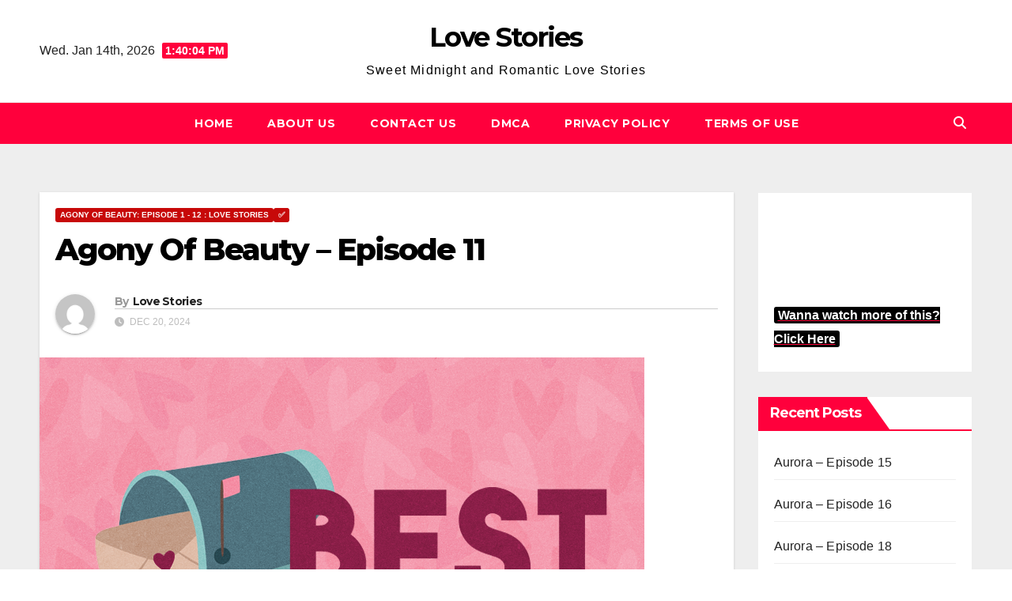

--- FILE ---
content_type: text/html; charset=UTF-8
request_url: https://8o8wave.com/agony-of-beauty-episode-11/
body_size: 22920
content:
<!DOCTYPE html>
<html lang="en-US">
<head>
<meta charset="UTF-8">
<meta name="viewport" content="width=device-width, initial-scale=1">
<link rel="profile" href="http://gmpg.org/xfn/11">
<meta name='robots' content='index, follow, max-image-preview:large, max-snippet:-1, max-video-preview:-1' />

	<!-- This site is optimized with the Yoast SEO plugin v26.7 - https://yoast.com/wordpress/plugins/seo/ -->
	<title>Agony Of Beauty - Episode 11 - Love Stories</title>
	<link rel="canonical" href="https://8o8wave.com/agony-of-beauty-episode-11/" />
	<meta property="og:locale" content="en_US" />
	<meta property="og:type" content="article" />
	<meta property="og:title" content="Agony Of Beauty - Episode 11 - Love Stories" />
	<meta property="og:description" content="By now, Badmus could not say anything, he kept staring at the rug on the floor of the living room. There was a little moment of silence which had the soft cries of Aunty Tope at the background. Pastor’s wife was the first to speak. ‘Bro Badmus, you are a disgrace to manhood and to [&hellip;]" />
	<meta property="og:url" content="https://8o8wave.com/agony-of-beauty-episode-11/" />
	<meta property="og:site_name" content="Love Stories" />
	<meta property="article:published_time" content="2024-12-20T05:06:55+00:00" />
	<meta property="og:image" content="https://i0.wp.com/8o8wave.com/wp-content/uploads/2023/08/765x530-54-1.png?fit=765%2C530&ssl=1" />
	<meta property="og:image:width" content="765" />
	<meta property="og:image:height" content="530" />
	<meta property="og:image:type" content="image/png" />
	<meta name="author" content="Love Stories" />
	<meta name="twitter:card" content="summary_large_image" />
	<meta name="twitter:label1" content="Written by" />
	<meta name="twitter:data1" content="Love Stories" />
	<meta name="twitter:label2" content="Est. reading time" />
	<meta name="twitter:data2" content="3 minutes" />
	<script type="application/ld+json" class="yoast-schema-graph">{"@context":"https://schema.org","@graph":[{"@type":"Article","@id":"https://8o8wave.com/agony-of-beauty-episode-11/#article","isPartOf":{"@id":"https://8o8wave.com/agony-of-beauty-episode-11/"},"author":{"name":"Love Stories","@id":"https://8o8wave.com/#/schema/person/7ad63f01d83e773087479a0e849e04d9"},"headline":"Agony Of Beauty &#8211; Episode 11","datePublished":"2024-12-20T05:06:55+00:00","mainEntityOfPage":{"@id":"https://8o8wave.com/agony-of-beauty-episode-11/"},"wordCount":556,"commentCount":0,"image":{"@id":"https://8o8wave.com/agony-of-beauty-episode-11/#primaryimage"},"thumbnailUrl":"https://i0.wp.com/8o8wave.com/wp-content/uploads/2023/08/765x530-54-1.png?fit=765%2C530&ssl=1","articleSection":["Agony Of Beauty: Episode 1 - 12 : Love Stories","✅"],"inLanguage":"en-US","potentialAction":[{"@type":"CommentAction","name":"Comment","target":["https://8o8wave.com/agony-of-beauty-episode-11/#respond"]}]},{"@type":"WebPage","@id":"https://8o8wave.com/agony-of-beauty-episode-11/","url":"https://8o8wave.com/agony-of-beauty-episode-11/","name":"Agony Of Beauty - Episode 11 - Love Stories","isPartOf":{"@id":"https://8o8wave.com/#website"},"primaryImageOfPage":{"@id":"https://8o8wave.com/agony-of-beauty-episode-11/#primaryimage"},"image":{"@id":"https://8o8wave.com/agony-of-beauty-episode-11/#primaryimage"},"thumbnailUrl":"https://i0.wp.com/8o8wave.com/wp-content/uploads/2023/08/765x530-54-1.png?fit=765%2C530&ssl=1","datePublished":"2024-12-20T05:06:55+00:00","author":{"@id":"https://8o8wave.com/#/schema/person/7ad63f01d83e773087479a0e849e04d9"},"breadcrumb":{"@id":"https://8o8wave.com/agony-of-beauty-episode-11/#breadcrumb"},"inLanguage":"en-US","potentialAction":[{"@type":"ReadAction","target":["https://8o8wave.com/agony-of-beauty-episode-11/"]}]},{"@type":"ImageObject","inLanguage":"en-US","@id":"https://8o8wave.com/agony-of-beauty-episode-11/#primaryimage","url":"https://i0.wp.com/8o8wave.com/wp-content/uploads/2023/08/765x530-54-1.png?fit=765%2C530&ssl=1","contentUrl":"https://i0.wp.com/8o8wave.com/wp-content/uploads/2023/08/765x530-54-1.png?fit=765%2C530&ssl=1","width":765,"height":530},{"@type":"BreadcrumbList","@id":"https://8o8wave.com/agony-of-beauty-episode-11/#breadcrumb","itemListElement":[{"@type":"ListItem","position":1,"name":"Home","item":"https://8o8wave.com/"},{"@type":"ListItem","position":2,"name":"Agony Of Beauty &#8211; Episode 11"}]},{"@type":"WebSite","@id":"https://8o8wave.com/#website","url":"https://8o8wave.com/","name":"Love Stories","description":"Sweet Midnight and Romantic Love Stories","potentialAction":[{"@type":"SearchAction","target":{"@type":"EntryPoint","urlTemplate":"https://8o8wave.com/?s={search_term_string}"},"query-input":{"@type":"PropertyValueSpecification","valueRequired":true,"valueName":"search_term_string"}}],"inLanguage":"en-US"},{"@type":"Person","@id":"https://8o8wave.com/#/schema/person/7ad63f01d83e773087479a0e849e04d9","name":"Love Stories","image":{"@type":"ImageObject","inLanguage":"en-US","@id":"https://8o8wave.com/#/schema/person/image/","url":"https://secure.gravatar.com/avatar/4e71acf12658c4522a45459e43f780ac022ef55957ef8aaf438fbfeb55edd660?s=96&d=mm&r=g","contentUrl":"https://secure.gravatar.com/avatar/4e71acf12658c4522a45459e43f780ac022ef55957ef8aaf438fbfeb55edd660?s=96&d=mm&r=g","caption":"Love Stories"},"url":"https://8o8wave.com/author/love-stories/"}]}</script>
	<!-- / Yoast SEO plugin. -->


<link rel='dns-prefetch' href='//stats.wp.com' />
<link rel='dns-prefetch' href='//fonts.googleapis.com' />
<link rel='preconnect' href='//i0.wp.com' />
<link rel='preconnect' href='//c0.wp.com' />
<link rel="alternate" type="application/rss+xml" title="Love Stories &raquo; Feed" href="https://8o8wave.com/feed/" />
<link rel="alternate" type="application/rss+xml" title="Love Stories &raquo; Comments Feed" href="https://8o8wave.com/comments/feed/" />
<link rel="alternate" type="application/rss+xml" title="Love Stories &raquo; Agony Of Beauty &#8211; Episode 11 Comments Feed" href="https://8o8wave.com/agony-of-beauty-episode-11/feed/" />
<link rel="alternate" title="oEmbed (JSON)" type="application/json+oembed" href="https://8o8wave.com/wp-json/oembed/1.0/embed?url=https%3A%2F%2F8o8wave.com%2Fagony-of-beauty-episode-11%2F" />
<link rel="alternate" title="oEmbed (XML)" type="text/xml+oembed" href="https://8o8wave.com/wp-json/oembed/1.0/embed?url=https%3A%2F%2F8o8wave.com%2Fagony-of-beauty-episode-11%2F&#038;format=xml" />
<style id='wp-img-auto-sizes-contain-inline-css'>
img:is([sizes=auto i],[sizes^="auto," i]){contain-intrinsic-size:3000px 1500px}
/*# sourceURL=wp-img-auto-sizes-contain-inline-css */
</style>

<style id='wp-emoji-styles-inline-css'>

	img.wp-smiley, img.emoji {
		display: inline !important;
		border: none !important;
		box-shadow: none !important;
		height: 1em !important;
		width: 1em !important;
		margin: 0 0.07em !important;
		vertical-align: -0.1em !important;
		background: none !important;
		padding: 0 !important;
	}
/*# sourceURL=wp-emoji-styles-inline-css */
</style>
<link rel='stylesheet' id='wp-block-library-css' href='https://c0.wp.com/c/6.9/wp-includes/css/dist/block-library/style.min.css' media='all' />
<style id='wp-block-categories-inline-css'>
.wp-block-categories{box-sizing:border-box}.wp-block-categories.alignleft{margin-right:2em}.wp-block-categories.alignright{margin-left:2em}.wp-block-categories.wp-block-categories-dropdown.aligncenter{text-align:center}.wp-block-categories .wp-block-categories__label{display:block;width:100%}
/*# sourceURL=https://c0.wp.com/c/6.9/wp-includes/blocks/categories/style.min.css */
</style>
<style id='wp-block-heading-inline-css'>
h1:where(.wp-block-heading).has-background,h2:where(.wp-block-heading).has-background,h3:where(.wp-block-heading).has-background,h4:where(.wp-block-heading).has-background,h5:where(.wp-block-heading).has-background,h6:where(.wp-block-heading).has-background{padding:1.25em 2.375em}h1.has-text-align-left[style*=writing-mode]:where([style*=vertical-lr]),h1.has-text-align-right[style*=writing-mode]:where([style*=vertical-rl]),h2.has-text-align-left[style*=writing-mode]:where([style*=vertical-lr]),h2.has-text-align-right[style*=writing-mode]:where([style*=vertical-rl]),h3.has-text-align-left[style*=writing-mode]:where([style*=vertical-lr]),h3.has-text-align-right[style*=writing-mode]:where([style*=vertical-rl]),h4.has-text-align-left[style*=writing-mode]:where([style*=vertical-lr]),h4.has-text-align-right[style*=writing-mode]:where([style*=vertical-rl]),h5.has-text-align-left[style*=writing-mode]:where([style*=vertical-lr]),h5.has-text-align-right[style*=writing-mode]:where([style*=vertical-rl]),h6.has-text-align-left[style*=writing-mode]:where([style*=vertical-lr]),h6.has-text-align-right[style*=writing-mode]:where([style*=vertical-rl]){rotate:180deg}
/*# sourceURL=https://c0.wp.com/c/6.9/wp-includes/blocks/heading/style.min.css */
</style>
<style id='wp-block-latest-posts-inline-css'>
.wp-block-latest-posts{box-sizing:border-box}.wp-block-latest-posts.alignleft{margin-right:2em}.wp-block-latest-posts.alignright{margin-left:2em}.wp-block-latest-posts.wp-block-latest-posts__list{list-style:none}.wp-block-latest-posts.wp-block-latest-posts__list li{clear:both;overflow-wrap:break-word}.wp-block-latest-posts.is-grid{display:flex;flex-wrap:wrap}.wp-block-latest-posts.is-grid li{margin:0 1.25em 1.25em 0;width:100%}@media (min-width:600px){.wp-block-latest-posts.columns-2 li{width:calc(50% - .625em)}.wp-block-latest-posts.columns-2 li:nth-child(2n){margin-right:0}.wp-block-latest-posts.columns-3 li{width:calc(33.33333% - .83333em)}.wp-block-latest-posts.columns-3 li:nth-child(3n){margin-right:0}.wp-block-latest-posts.columns-4 li{width:calc(25% - .9375em)}.wp-block-latest-posts.columns-4 li:nth-child(4n){margin-right:0}.wp-block-latest-posts.columns-5 li{width:calc(20% - 1em)}.wp-block-latest-posts.columns-5 li:nth-child(5n){margin-right:0}.wp-block-latest-posts.columns-6 li{width:calc(16.66667% - 1.04167em)}.wp-block-latest-posts.columns-6 li:nth-child(6n){margin-right:0}}:root :where(.wp-block-latest-posts.is-grid){padding:0}:root :where(.wp-block-latest-posts.wp-block-latest-posts__list){padding-left:0}.wp-block-latest-posts__post-author,.wp-block-latest-posts__post-date{display:block;font-size:.8125em}.wp-block-latest-posts__post-excerpt,.wp-block-latest-posts__post-full-content{margin-bottom:1em;margin-top:.5em}.wp-block-latest-posts__featured-image a{display:inline-block}.wp-block-latest-posts__featured-image img{height:auto;max-width:100%;width:auto}.wp-block-latest-posts__featured-image.alignleft{float:left;margin-right:1em}.wp-block-latest-posts__featured-image.alignright{float:right;margin-left:1em}.wp-block-latest-posts__featured-image.aligncenter{margin-bottom:1em;text-align:center}
/*# sourceURL=https://c0.wp.com/c/6.9/wp-includes/blocks/latest-posts/style.min.css */
</style>
<style id='wp-block-embed-inline-css'>
.wp-block-embed.alignleft,.wp-block-embed.alignright,.wp-block[data-align=left]>[data-type="core/embed"],.wp-block[data-align=right]>[data-type="core/embed"]{max-width:360px;width:100%}.wp-block-embed.alignleft .wp-block-embed__wrapper,.wp-block-embed.alignright .wp-block-embed__wrapper,.wp-block[data-align=left]>[data-type="core/embed"] .wp-block-embed__wrapper,.wp-block[data-align=right]>[data-type="core/embed"] .wp-block-embed__wrapper{min-width:280px}.wp-block-cover .wp-block-embed{min-height:240px;min-width:320px}.wp-block-embed{overflow-wrap:break-word}.wp-block-embed :where(figcaption){margin-bottom:1em;margin-top:.5em}.wp-block-embed iframe{max-width:100%}.wp-block-embed__wrapper{position:relative}.wp-embed-responsive .wp-has-aspect-ratio .wp-block-embed__wrapper:before{content:"";display:block;padding-top:50%}.wp-embed-responsive .wp-has-aspect-ratio iframe{bottom:0;height:100%;left:0;position:absolute;right:0;top:0;width:100%}.wp-embed-responsive .wp-embed-aspect-21-9 .wp-block-embed__wrapper:before{padding-top:42.85%}.wp-embed-responsive .wp-embed-aspect-18-9 .wp-block-embed__wrapper:before{padding-top:50%}.wp-embed-responsive .wp-embed-aspect-16-9 .wp-block-embed__wrapper:before{padding-top:56.25%}.wp-embed-responsive .wp-embed-aspect-4-3 .wp-block-embed__wrapper:before{padding-top:75%}.wp-embed-responsive .wp-embed-aspect-1-1 .wp-block-embed__wrapper:before{padding-top:100%}.wp-embed-responsive .wp-embed-aspect-9-16 .wp-block-embed__wrapper:before{padding-top:177.77%}.wp-embed-responsive .wp-embed-aspect-1-2 .wp-block-embed__wrapper:before{padding-top:200%}
/*# sourceURL=https://c0.wp.com/c/6.9/wp-includes/blocks/embed/style.min.css */
</style>
<style id='wp-block-embed-theme-inline-css'>
.wp-block-embed :where(figcaption){color:#555;font-size:13px;text-align:center}.is-dark-theme .wp-block-embed :where(figcaption){color:#ffffffa6}.wp-block-embed{margin:0 0 1em}
/*# sourceURL=https://c0.wp.com/c/6.9/wp-includes/blocks/embed/theme.min.css */
</style>
<style id='wp-block-group-inline-css'>
.wp-block-group{box-sizing:border-box}:where(.wp-block-group.wp-block-group-is-layout-constrained){position:relative}
/*# sourceURL=https://c0.wp.com/c/6.9/wp-includes/blocks/group/style.min.css */
</style>
<style id='wp-block-group-theme-inline-css'>
:where(.wp-block-group.has-background){padding:1.25em 2.375em}
/*# sourceURL=https://c0.wp.com/c/6.9/wp-includes/blocks/group/theme.min.css */
</style>
<style id='global-styles-inline-css'>
:root{--wp--preset--aspect-ratio--square: 1;--wp--preset--aspect-ratio--4-3: 4/3;--wp--preset--aspect-ratio--3-4: 3/4;--wp--preset--aspect-ratio--3-2: 3/2;--wp--preset--aspect-ratio--2-3: 2/3;--wp--preset--aspect-ratio--16-9: 16/9;--wp--preset--aspect-ratio--9-16: 9/16;--wp--preset--color--black: #000000;--wp--preset--color--cyan-bluish-gray: #abb8c3;--wp--preset--color--white: #ffffff;--wp--preset--color--pale-pink: #f78da7;--wp--preset--color--vivid-red: #cf2e2e;--wp--preset--color--luminous-vivid-orange: #ff6900;--wp--preset--color--luminous-vivid-amber: #fcb900;--wp--preset--color--light-green-cyan: #7bdcb5;--wp--preset--color--vivid-green-cyan: #00d084;--wp--preset--color--pale-cyan-blue: #8ed1fc;--wp--preset--color--vivid-cyan-blue: #0693e3;--wp--preset--color--vivid-purple: #9b51e0;--wp--preset--gradient--vivid-cyan-blue-to-vivid-purple: linear-gradient(135deg,rgb(6,147,227) 0%,rgb(155,81,224) 100%);--wp--preset--gradient--light-green-cyan-to-vivid-green-cyan: linear-gradient(135deg,rgb(122,220,180) 0%,rgb(0,208,130) 100%);--wp--preset--gradient--luminous-vivid-amber-to-luminous-vivid-orange: linear-gradient(135deg,rgb(252,185,0) 0%,rgb(255,105,0) 100%);--wp--preset--gradient--luminous-vivid-orange-to-vivid-red: linear-gradient(135deg,rgb(255,105,0) 0%,rgb(207,46,46) 100%);--wp--preset--gradient--very-light-gray-to-cyan-bluish-gray: linear-gradient(135deg,rgb(238,238,238) 0%,rgb(169,184,195) 100%);--wp--preset--gradient--cool-to-warm-spectrum: linear-gradient(135deg,rgb(74,234,220) 0%,rgb(151,120,209) 20%,rgb(207,42,186) 40%,rgb(238,44,130) 60%,rgb(251,105,98) 80%,rgb(254,248,76) 100%);--wp--preset--gradient--blush-light-purple: linear-gradient(135deg,rgb(255,206,236) 0%,rgb(152,150,240) 100%);--wp--preset--gradient--blush-bordeaux: linear-gradient(135deg,rgb(254,205,165) 0%,rgb(254,45,45) 50%,rgb(107,0,62) 100%);--wp--preset--gradient--luminous-dusk: linear-gradient(135deg,rgb(255,203,112) 0%,rgb(199,81,192) 50%,rgb(65,88,208) 100%);--wp--preset--gradient--pale-ocean: linear-gradient(135deg,rgb(255,245,203) 0%,rgb(182,227,212) 50%,rgb(51,167,181) 100%);--wp--preset--gradient--electric-grass: linear-gradient(135deg,rgb(202,248,128) 0%,rgb(113,206,126) 100%);--wp--preset--gradient--midnight: linear-gradient(135deg,rgb(2,3,129) 0%,rgb(40,116,252) 100%);--wp--preset--font-size--small: 13px;--wp--preset--font-size--medium: 20px;--wp--preset--font-size--large: 36px;--wp--preset--font-size--x-large: 42px;--wp--preset--spacing--20: 0.44rem;--wp--preset--spacing--30: 0.67rem;--wp--preset--spacing--40: 1rem;--wp--preset--spacing--50: 1.5rem;--wp--preset--spacing--60: 2.25rem;--wp--preset--spacing--70: 3.38rem;--wp--preset--spacing--80: 5.06rem;--wp--preset--shadow--natural: 6px 6px 9px rgba(0, 0, 0, 0.2);--wp--preset--shadow--deep: 12px 12px 50px rgba(0, 0, 0, 0.4);--wp--preset--shadow--sharp: 6px 6px 0px rgba(0, 0, 0, 0.2);--wp--preset--shadow--outlined: 6px 6px 0px -3px rgb(255, 255, 255), 6px 6px rgb(0, 0, 0);--wp--preset--shadow--crisp: 6px 6px 0px rgb(0, 0, 0);}:root :where(.is-layout-flow) > :first-child{margin-block-start: 0;}:root :where(.is-layout-flow) > :last-child{margin-block-end: 0;}:root :where(.is-layout-flow) > *{margin-block-start: 24px;margin-block-end: 0;}:root :where(.is-layout-constrained) > :first-child{margin-block-start: 0;}:root :where(.is-layout-constrained) > :last-child{margin-block-end: 0;}:root :where(.is-layout-constrained) > *{margin-block-start: 24px;margin-block-end: 0;}:root :where(.is-layout-flex){gap: 24px;}:root :where(.is-layout-grid){gap: 24px;}body .is-layout-flex{display: flex;}.is-layout-flex{flex-wrap: wrap;align-items: center;}.is-layout-flex > :is(*, div){margin: 0;}body .is-layout-grid{display: grid;}.is-layout-grid > :is(*, div){margin: 0;}.has-black-color{color: var(--wp--preset--color--black) !important;}.has-cyan-bluish-gray-color{color: var(--wp--preset--color--cyan-bluish-gray) !important;}.has-white-color{color: var(--wp--preset--color--white) !important;}.has-pale-pink-color{color: var(--wp--preset--color--pale-pink) !important;}.has-vivid-red-color{color: var(--wp--preset--color--vivid-red) !important;}.has-luminous-vivid-orange-color{color: var(--wp--preset--color--luminous-vivid-orange) !important;}.has-luminous-vivid-amber-color{color: var(--wp--preset--color--luminous-vivid-amber) !important;}.has-light-green-cyan-color{color: var(--wp--preset--color--light-green-cyan) !important;}.has-vivid-green-cyan-color{color: var(--wp--preset--color--vivid-green-cyan) !important;}.has-pale-cyan-blue-color{color: var(--wp--preset--color--pale-cyan-blue) !important;}.has-vivid-cyan-blue-color{color: var(--wp--preset--color--vivid-cyan-blue) !important;}.has-vivid-purple-color{color: var(--wp--preset--color--vivid-purple) !important;}.has-black-background-color{background-color: var(--wp--preset--color--black) !important;}.has-cyan-bluish-gray-background-color{background-color: var(--wp--preset--color--cyan-bluish-gray) !important;}.has-white-background-color{background-color: var(--wp--preset--color--white) !important;}.has-pale-pink-background-color{background-color: var(--wp--preset--color--pale-pink) !important;}.has-vivid-red-background-color{background-color: var(--wp--preset--color--vivid-red) !important;}.has-luminous-vivid-orange-background-color{background-color: var(--wp--preset--color--luminous-vivid-orange) !important;}.has-luminous-vivid-amber-background-color{background-color: var(--wp--preset--color--luminous-vivid-amber) !important;}.has-light-green-cyan-background-color{background-color: var(--wp--preset--color--light-green-cyan) !important;}.has-vivid-green-cyan-background-color{background-color: var(--wp--preset--color--vivid-green-cyan) !important;}.has-pale-cyan-blue-background-color{background-color: var(--wp--preset--color--pale-cyan-blue) !important;}.has-vivid-cyan-blue-background-color{background-color: var(--wp--preset--color--vivid-cyan-blue) !important;}.has-vivid-purple-background-color{background-color: var(--wp--preset--color--vivid-purple) !important;}.has-black-border-color{border-color: var(--wp--preset--color--black) !important;}.has-cyan-bluish-gray-border-color{border-color: var(--wp--preset--color--cyan-bluish-gray) !important;}.has-white-border-color{border-color: var(--wp--preset--color--white) !important;}.has-pale-pink-border-color{border-color: var(--wp--preset--color--pale-pink) !important;}.has-vivid-red-border-color{border-color: var(--wp--preset--color--vivid-red) !important;}.has-luminous-vivid-orange-border-color{border-color: var(--wp--preset--color--luminous-vivid-orange) !important;}.has-luminous-vivid-amber-border-color{border-color: var(--wp--preset--color--luminous-vivid-amber) !important;}.has-light-green-cyan-border-color{border-color: var(--wp--preset--color--light-green-cyan) !important;}.has-vivid-green-cyan-border-color{border-color: var(--wp--preset--color--vivid-green-cyan) !important;}.has-pale-cyan-blue-border-color{border-color: var(--wp--preset--color--pale-cyan-blue) !important;}.has-vivid-cyan-blue-border-color{border-color: var(--wp--preset--color--vivid-cyan-blue) !important;}.has-vivid-purple-border-color{border-color: var(--wp--preset--color--vivid-purple) !important;}.has-vivid-cyan-blue-to-vivid-purple-gradient-background{background: var(--wp--preset--gradient--vivid-cyan-blue-to-vivid-purple) !important;}.has-light-green-cyan-to-vivid-green-cyan-gradient-background{background: var(--wp--preset--gradient--light-green-cyan-to-vivid-green-cyan) !important;}.has-luminous-vivid-amber-to-luminous-vivid-orange-gradient-background{background: var(--wp--preset--gradient--luminous-vivid-amber-to-luminous-vivid-orange) !important;}.has-luminous-vivid-orange-to-vivid-red-gradient-background{background: var(--wp--preset--gradient--luminous-vivid-orange-to-vivid-red) !important;}.has-very-light-gray-to-cyan-bluish-gray-gradient-background{background: var(--wp--preset--gradient--very-light-gray-to-cyan-bluish-gray) !important;}.has-cool-to-warm-spectrum-gradient-background{background: var(--wp--preset--gradient--cool-to-warm-spectrum) !important;}.has-blush-light-purple-gradient-background{background: var(--wp--preset--gradient--blush-light-purple) !important;}.has-blush-bordeaux-gradient-background{background: var(--wp--preset--gradient--blush-bordeaux) !important;}.has-luminous-dusk-gradient-background{background: var(--wp--preset--gradient--luminous-dusk) !important;}.has-pale-ocean-gradient-background{background: var(--wp--preset--gradient--pale-ocean) !important;}.has-electric-grass-gradient-background{background: var(--wp--preset--gradient--electric-grass) !important;}.has-midnight-gradient-background{background: var(--wp--preset--gradient--midnight) !important;}.has-small-font-size{font-size: var(--wp--preset--font-size--small) !important;}.has-medium-font-size{font-size: var(--wp--preset--font-size--medium) !important;}.has-large-font-size{font-size: var(--wp--preset--font-size--large) !important;}.has-x-large-font-size{font-size: var(--wp--preset--font-size--x-large) !important;}
/*# sourceURL=global-styles-inline-css */
</style>
<style id='core-block-supports-inline-css'>
.wp-container-core-group-is-layout-fe9cc265{flex-direction:column;align-items:flex-start;}
/*# sourceURL=core-block-supports-inline-css */
</style>

<style id='classic-theme-styles-inline-css'>
/*! This file is auto-generated */
.wp-block-button__link{color:#fff;background-color:#32373c;border-radius:9999px;box-shadow:none;text-decoration:none;padding:calc(.667em + 2px) calc(1.333em + 2px);font-size:1.125em}.wp-block-file__button{background:#32373c;color:#fff;text-decoration:none}
/*# sourceURL=/wp-includes/css/classic-themes.min.css */
</style>
<style id='wpxpo-global-style-inline-css'>
:root {
			--preset-color1: #037fff;
			--preset-color2: #026fe0;
			--preset-color3: #071323;
			--preset-color4: #132133;
			--preset-color5: #34495e;
			--preset-color6: #787676;
			--preset-color7: #f0f2f3;
			--preset-color8: #f8f9fa;
			--preset-color9: #ffffff;
		}{}
/*# sourceURL=wpxpo-global-style-inline-css */
</style>
<style id='ultp-preset-colors-style-inline-css'>
:root { --postx_preset_Base_1_color: #f4f4ff; --postx_preset_Base_2_color: #dddff8; --postx_preset_Base_3_color: #B4B4D6; --postx_preset_Primary_color: #3323f0; --postx_preset_Secondary_color: #4a5fff; --postx_preset_Tertiary_color: #FFFFFF; --postx_preset_Contrast_3_color: #545472; --postx_preset_Contrast_2_color: #262657; --postx_preset_Contrast_1_color: #10102e; --postx_preset_Over_Primary_color: #ffffff;  }
/*# sourceURL=ultp-preset-colors-style-inline-css */
</style>
<style id='ultp-preset-gradient-style-inline-css'>
:root { --postx_preset_Primary_to_Secondary_to_Right_gradient: linear-gradient(90deg, var(--postx_preset_Primary_color) 0%, var(--postx_preset_Secondary_color) 100%); --postx_preset_Primary_to_Secondary_to_Bottom_gradient: linear-gradient(180deg, var(--postx_preset_Primary_color) 0%, var(--postx_preset_Secondary_color) 100%); --postx_preset_Secondary_to_Primary_to_Right_gradient: linear-gradient(90deg, var(--postx_preset_Secondary_color) 0%, var(--postx_preset_Primary_color) 100%); --postx_preset_Secondary_to_Primary_to_Bottom_gradient: linear-gradient(180deg, var(--postx_preset_Secondary_color) 0%, var(--postx_preset_Primary_color) 100%); --postx_preset_Cold_Evening_gradient: linear-gradient(0deg, rgb(12, 52, 131) 0%, rgb(162, 182, 223) 100%, rgb(107, 140, 206) 100%, rgb(162, 182, 223) 100%); --postx_preset_Purple_Division_gradient: linear-gradient(0deg, rgb(112, 40, 228) 0%, rgb(229, 178, 202) 100%); --postx_preset_Over_Sun_gradient: linear-gradient(60deg, rgb(171, 236, 214) 0%, rgb(251, 237, 150) 100%); --postx_preset_Morning_Salad_gradient: linear-gradient(-255deg, rgb(183, 248, 219) 0%, rgb(80, 167, 194) 100%); --postx_preset_Fabled_Sunset_gradient: linear-gradient(-270deg, rgb(35, 21, 87) 0%, rgb(68, 16, 122) 29%, rgb(255, 19, 97) 67%, rgb(255, 248, 0) 100%);  }
/*# sourceURL=ultp-preset-gradient-style-inline-css */
</style>
<style id='ultp-preset-typo-style-inline-css'>
@import url('https://fonts.googleapis.com/css?family=Roboto:100,100i,300,300i,400,400i,500,500i,700,700i,900,900i'); :root { --postx_preset_Heading_typo_font_family: Roboto; --postx_preset_Heading_typo_font_family_type: sans-serif; --postx_preset_Heading_typo_font_weight: 600; --postx_preset_Heading_typo_text_transform: capitalize; --postx_preset_Body_and_Others_typo_font_family: Roboto; --postx_preset_Body_and_Others_typo_font_family_type: sans-serif; --postx_preset_Body_and_Others_typo_font_weight: 400; --postx_preset_Body_and_Others_typo_text_transform: lowercase; --postx_preset_body_typo_font_size_lg: 16px; --postx_preset_paragraph_1_typo_font_size_lg: 12px; --postx_preset_paragraph_2_typo_font_size_lg: 12px; --postx_preset_paragraph_3_typo_font_size_lg: 12px; --postx_preset_heading_h1_typo_font_size_lg: 42px; --postx_preset_heading_h2_typo_font_size_lg: 36px; --postx_preset_heading_h3_typo_font_size_lg: 30px; --postx_preset_heading_h4_typo_font_size_lg: 24px; --postx_preset_heading_h5_typo_font_size_lg: 20px; --postx_preset_heading_h6_typo_font_size_lg: 16px; }
/*# sourceURL=ultp-preset-typo-style-inline-css */
</style>
<link rel='stylesheet' id='newsup-fonts-css' href='//fonts.googleapis.com/css?family=Montserrat%3A400%2C500%2C700%2C800%7CWork%2BSans%3A300%2C400%2C500%2C600%2C700%2C800%2C900%26display%3Dswap&#038;subset=latin%2Clatin-ext' media='all' />
<link rel='stylesheet' id='bootstrap-css' href='https://8o8wave.com/wp-content/themes/newsup/css/bootstrap.css?ver=6.9' media='all' />
<link rel='stylesheet' id='newsup-style-css' href='https://8o8wave.com/wp-content/themes/newsgine/style.css?ver=6.9' media='all' />
<link rel='stylesheet' id='font-awesome-5-all-css' href='https://8o8wave.com/wp-content/themes/newsup/css/font-awesome/css/all.min.css?ver=6.9' media='all' />
<link rel='stylesheet' id='font-awesome-4-shim-css' href='https://8o8wave.com/wp-content/themes/newsup/css/font-awesome/css/v4-shims.min.css?ver=6.9' media='all' />
<link rel='stylesheet' id='owl-carousel-css' href='https://8o8wave.com/wp-content/themes/newsup/css/owl.carousel.css?ver=6.9' media='all' />
<link rel='stylesheet' id='smartmenus-css' href='https://8o8wave.com/wp-content/themes/newsup/css/jquery.smartmenus.bootstrap.css?ver=6.9' media='all' />
<link rel='stylesheet' id='newsup-custom-css-css' href='https://8o8wave.com/wp-content/themes/newsup/inc/ansar/customize/css/customizer.css?ver=1.0' media='all' />
<link rel='stylesheet' id='newsup-style-parent-css' href='https://8o8wave.com/wp-content/themes/newsup/style.css?ver=6.9' media='all' />
<link rel='stylesheet' id='newsgine-style-css' href='https://8o8wave.com/wp-content/themes/newsgine/style.css?ver=1.0' media='all' />
<link rel='stylesheet' id='newsgine-default-css-css' href='https://8o8wave.com/wp-content/themes/newsgine/css/colors/default.css?ver=6.9' media='all' />
<link rel='stylesheet' id='sharedaddy-css' href='https://c0.wp.com/p/jetpack/15.4/modules/sharedaddy/sharing.css' media='all' />
<link rel='stylesheet' id='social-logos-css' href='https://c0.wp.com/p/jetpack/15.4/_inc/social-logos/social-logos.min.css' media='all' />
<script src="https://c0.wp.com/c/6.9/wp-includes/js/jquery/jquery.min.js" id="jquery-core-js"></script>
<script src="https://c0.wp.com/c/6.9/wp-includes/js/jquery/jquery-migrate.min.js" id="jquery-migrate-js"></script>
<script src="https://8o8wave.com/wp-content/themes/newsup/js/navigation.js?ver=6.9" id="newsup-navigation-js"></script>
<script src="https://8o8wave.com/wp-content/themes/newsup/js/bootstrap.js?ver=6.9" id="bootstrap-js"></script>
<script src="https://8o8wave.com/wp-content/themes/newsup/js/owl.carousel.min.js?ver=6.9" id="owl-carousel-min-js"></script>
<script src="https://8o8wave.com/wp-content/themes/newsup/js/jquery.smartmenus.js?ver=6.9" id="smartmenus-js-js"></script>
<script src="https://8o8wave.com/wp-content/themes/newsup/js/jquery.smartmenus.bootstrap.js?ver=6.9" id="bootstrap-smartmenus-js-js"></script>
<script src="https://8o8wave.com/wp-content/themes/newsup/js/jquery.marquee.js?ver=6.9" id="newsup-marquee-js-js"></script>
<script src="https://8o8wave.com/wp-content/themes/newsup/js/main.js?ver=6.9" id="newsup-main-js-js"></script>
<link rel="https://api.w.org/" href="https://8o8wave.com/wp-json/" /><link rel="alternate" title="JSON" type="application/json" href="https://8o8wave.com/wp-json/wp/v2/posts/3482" /><link rel="EditURI" type="application/rsd+xml" title="RSD" href="https://8o8wave.com/xmlrpc.php?rsd" />
<meta name="generator" content="WordPress 6.9" />
<link rel='shortlink' href='https://8o8wave.com/?p=3482' />
	<style>img#wpstats{display:none}</style>
		<link rel="pingback" href="https://8o8wave.com/xmlrpc.php"> 
<style type="text/css" id="custom-background-css">
    .wrapper { background-color: #eee; }
</style>
    <style type="text/css">
            body .site-title a,
        body .site-description {
            color: #ff003c;
        }

        .site-branding-text .site-title a {
                font-size: px;
            }

            @media only screen and (max-width: 640px) {
                .site-branding-text .site-title a {
                    font-size: 40px;

                }
            }

            @media only screen and (max-width: 375px) {
                .site-branding-text .site-title a {
                    font-size: 32px;

                }
            }

        </style>
    <link rel="icon" href="https://i0.wp.com/8o8wave.com/wp-content/uploads/NicePng_emoji-hearts-png_7954233.png?fit=32%2C28&#038;ssl=1" sizes="32x32" />
<link rel="icon" href="https://i0.wp.com/8o8wave.com/wp-content/uploads/NicePng_emoji-hearts-png_7954233.png?fit=192%2C169&#038;ssl=1" sizes="192x192" />
<link rel="apple-touch-icon" href="https://i0.wp.com/8o8wave.com/wp-content/uploads/NicePng_emoji-hearts-png_7954233.png?fit=180%2C158&#038;ssl=1" />
<meta name="msapplication-TileImage" content="https://i0.wp.com/8o8wave.com/wp-content/uploads/NicePng_emoji-hearts-png_7954233.png?fit=270%2C238&#038;ssl=1" />
<link rel='stylesheet' id='jetpack-responsive-videos-css' href='https://8o8wave.com/wp-content/plugins/jetpack/jetpack_vendor/automattic/jetpack-classic-theme-helper/dist/responsive-videos/responsive-videos.css?minify=false&#038;ver=4fbf400e55121e7e87cb' media='all' />
</head>
<body class="wp-singular post-template-default single single-post postid-3482 single-format-standard wp-embed-responsive wp-theme-newsup wp-child-theme-newsgine postx-page ta-hide-date-author-in-list" >
<div id="page" class="site">
<a class="skip-link screen-reader-text" href="#content">
Skip to content</a>
    <div class="wrapper">
        <header class="mg-headwidget center light">
            <!--==================== TOP BAR ====================-->

            <div class="clearfix"></div>
                        <div class="mg-nav-widget-area-back" style='background-image: url("https://8o8wave.com/wp-content/themes/newsup/images/head-back.jpg" );'>
                        <div class="overlay">
              <div class="inner" > 
                <div class="container-fluid">
    <div class="mg-nav-widget-area">
        <div class="row align-items-center">
                        <div class="col-md-4 col-sm-4 text-center-xs">
                            <div class="heacent">Wed. Jan 14th, 2026                         <span  id="time" class="time"></span>
                                      </div>
              
            </div>

            <div class="col-md-4 col-sm-4 text-center-xs">
                <div class="navbar-header">
                                           <div class="site-branding-text">
                                                                <p class="site-title"> <a href="https://8o8wave.com/" rel="home">Love Stories</a></p>
                                                                <p class="site-description">Sweet Midnight and Romantic Love Stories</p>
                                </div>
                                  </div>
            </div>


                         <div class="col-md-4 col-sm-4 text-center-xs">
                <ul class="mg-social-header-section mg-social info-right">
                    
                                      </ul>
            </div>
                    </div>
    </div>
</div>
              </div>
              </div>
          </div>
    <div class="mg-menu-full">
      <nav class="navbar navbar-expand-lg navbar-wp">
        <div class="container-fluid flex-row">
          <!-- Right nav -->
                    <div class="m-header d-flex d-lg-none .d-md-block pl-3 ml-auto my-2 my-lg-0 position-relative align-items-center">
                                                <a class="mobilehomebtn" href="https://8o8wave.com"><span class="fas fa-home"></span></a>
                        <!-- navbar-toggle -->
                        
                        <!-- /navbar-toggle -->
                                                <div class="dropdown ml-auto show mg-search-box pr-2">
                            <a class="dropdown-toggle msearch ml-auto" href="#" role="button" id="dropdownMenuLink" data-toggle="dropdown" aria-haspopup="true" aria-expanded="false">
                               <i class="fas fa-search"></i>
                            </a>

                            <div class="dropdown-menu searchinner" aria-labelledby="dropdownMenuLink">
                        <form role="search" method="get" id="searchform" action="https://8o8wave.com/">
  <div class="input-group">
    <input type="search" class="form-control" placeholder="Search" value="" name="s" />
    <span class="input-group-btn btn-default">
    <button type="submit" class="btn"> <i class="fas fa-search"></i> </button>
    </span> </div>
</form>                      </div>
                        </div>
                      
                      <button class="navbar-toggler ml-auto" type="button" data-toggle="collapse" data-target="#navbar-wp" aria-controls="navbarSupportedContent" aria-expanded="false" aria-label="Toggle navigation">
                          <i class="fas fa-bars"></i>
                        </button>
                        
                    </div>
                    <!-- /Right nav -->
         
          
                  <div class="collapse navbar-collapse" id="navbar-wp">
                    
                  <ul class="nav navbar-nav mx-auto"><li class="nav-item menu-item "><a class="nav-link " href="https://8o8wave.com/" title="Home">Home</a></li><li class="nav-item menu-item page_item dropdown page-item-310"><a class="nav-link" href="https://8o8wave.com/about-us/">About Us</a></li><li class="nav-item menu-item page_item dropdown page-item-173"><a class="nav-link" href="https://8o8wave.com/contact-us/">Contact us</a></li><li class="nav-item menu-item page_item dropdown page-item-168"><a class="nav-link" href="https://8o8wave.com/dmca/">DMCA</a></li><li class="nav-item menu-item page_item dropdown page-item-165"><a class="nav-link" href="https://8o8wave.com/privacy-policy/">Privacy Policy</a></li><li class="nav-item menu-item page_item dropdown page-item-16"><a class="nav-link" href="https://8o8wave.com/terms-of-use/">Terms of Use</a></li></ul>
                
                  </div>
                    <!-- Right nav -->
                    <div class="d-none d-lg-block mr-auto my-2 my-lg-0 position-relative align-items-center">
                        
                       
                        
                        <!-- /navbar-toggle -->
                                                <div class="dropdown show mg-search-box pr-2">
                            <a class="dropdown-toggle msearch ml-auto" href="#" role="button" id="dropdownMenuLink" data-toggle="dropdown" aria-haspopup="true" aria-expanded="false">
                               <i class="fas fa-search"></i>
                            </a>

                            <div class="dropdown-menu searchinner" aria-labelledby="dropdownMenuLink">
                        <form role="search" method="get" id="searchform" action="https://8o8wave.com/">
  <div class="input-group">
    <input type="search" class="form-control" placeholder="Search" value="" name="s" />
    <span class="input-group-btn btn-default">
    <button type="submit" class="btn"> <i class="fas fa-search"></i> </button>
    </span> </div>
</form>                      </div>
                        </div>
                                              
                    </div>
                    <!-- /Right nav -->
          </div>
      </nav> <!-- /Navigation -->
    </div>
</header>
<div class="clearfix"></div>
 <!-- =========================
     Page Content Section      
============================== -->
<main id="content" class="single-class content">
  <!--container-->
    <div class="container-fluid">
      <!--row-->
        <div class="row">
                  <div class="col-lg-9 col-md-8">
                                <div class="mg-blog-post-box"> 
                    <div class="mg-header">
                        <div class="mg-blog-category"><a class="newsup-categories category-color-1" href="https://8o8wave.com/category/agony-of-beauty-episode-1-12/" alt="View all posts in Agony Of Beauty: Episode 1 - 12 : Love Stories"> 
                                 Agony Of Beauty: Episode 1 - 12 : Love Stories
                             </a><a class="newsup-categories category-color-1" href="https://8o8wave.com/category/overall-combination-of-all-stories/" alt="View all posts in ✅"> 
                                 ✅
                             </a></div>                        <h1 class="title single"> <a title="Permalink to: Agony Of Beauty &#8211; Episode 11">
                            Agony Of Beauty &#8211; Episode 11</a>
                        </h1>
                                                <div class="media mg-info-author-block"> 
                                                        <a class="mg-author-pic" href="https://8o8wave.com/author/love-stories/"> <img alt='' src='https://secure.gravatar.com/avatar/4e71acf12658c4522a45459e43f780ac022ef55957ef8aaf438fbfeb55edd660?s=150&#038;d=mm&#038;r=g' srcset='https://secure.gravatar.com/avatar/4e71acf12658c4522a45459e43f780ac022ef55957ef8aaf438fbfeb55edd660?s=300&#038;d=mm&#038;r=g 2x' class='avatar avatar-150 photo' height='150' width='150' decoding='async'/> </a>
                                                        <div class="media-body">
                                                            <h4 class="media-heading"><span>By</span><a href="https://8o8wave.com/author/love-stories/">Love Stories</a></h4>
                                                            <span class="mg-blog-date"><i class="fas fa-clock"></i> 
                                    Dec 20, 2024                                </span>
                                                        </div>
                        </div>
                                            </div>
                    <img width="765" height="530" src="https://8o8wave.com/wp-content/uploads/2023/08/765x530-54-1.png" class="img-fluid single-featured-image default-featured-img" alt="" decoding="async" srcset="https://i0.wp.com/8o8wave.com/wp-content/uploads/2023/08/765x530-54-1.png?w=765&amp;ssl=1 765w, https://i0.wp.com/8o8wave.com/wp-content/uploads/2023/08/765x530-54-1.png?resize=300%2C208&amp;ssl=1 300w" sizes="(max-width: 765px) 100vw, 765px" />                    <article class="page-content-single small single">
                        <p>By now, Badmus could not say anything, he kept staring at the rug on the floor of the living room. There was a little moment of silence which had the soft cries of Aunty Tope at the background.</p>
<p>Pastor’s wife was the first to speak. ‘Bro Badmus, you are a disgrace to manhood and to the church. As devoted as you are to God’s service, how can one know that you are this evil? This is great wickedness . You really want to destroy the life of this girl? What of if she had died in the process of aborting the pregnancy, you would have said she had a lot of boyfriends, meanwhile, you are the perpetrator.’</p>
<p>‘Thank God she didn’t die. Only God knows how many girls you have done this same thing to aside from Beauty. May God have mercy on your soul…’ Her speech was interrupted by a knock on the door. ‘Come in,’ Pastor called out. It turned out to be the family Doctor.</p>
<p>She brought with her a result of Mrs Badmus’s pregnancy test. She was just like a family friend, so she dropped by on her way from work to deliver the long awaited good news to the couple personally. ‘May I see you privately, Mr and Mrs Badmus?’ ‘You can talk to us here Doctor, no need for privacy, Aunty Tope responded.</p>
<p>‘Okay then, said the doctor, ‘Congratulations, you are eight weeks gone Mrs Tope Badmus’, she announced with a bright smile. Eight weeks gone to where? My Aunt asked</p>
<p>‘You are pregnant of course’, Doctor replied. ‘You mean for this animal?’ Aunty Tope asked pointing at Badmus.</p>
<p>‘Ha ha, animal ke? When did your husband become one, I expected you both to be glad, doctor said surprisingly’.</p>
<p>‘Not anymore doctor, I wish I never married him talkless of being pregnant for him…’ Pastor interrupted her by clearing his throat. He thanked the doctor for dropping by to share the good news and then told her that we were in the midst of a critical issue. ‘Okay sir, you are welcome and Tope please take it easy on yourself because of your condition,’ the doctor advised and took her leave.</p>
<p>Pastor looked at Badmus and shook his head. ‘I am ashamed of you, ‘Wolf in human skin,’ that is what you are. I do not have much to say to you. Sister Tope, how I wish you prayed very well and sought God’s face earnestly before you accepted to marry this man, God would have shown you his true personality. You would not have become a victim in his net. Well, the past is gone, please take it easy because of your condition like the Doctor rightly said.</p>
<p>Your baby needs you to be healthy at this point in time.’ Please take heart, may the Lord console you. As for you Beauty, from now henceforth, you will stay with us till you get through with your University education. We will cater for all your needs by God’s grace.I looked at Pastor’s wife, she nodded her head in affirmation of what Pastor just said. I went on both knees and thanked them, fresh tears strolling down my face. God has finally fought for me…</p>
<p>&nbsp;</p>
<p>to be continue</p>
<div class="sharedaddy sd-sharing-enabled"><div class="robots-nocontent sd-block sd-social sd-social-icon-text sd-sharing"><h3 class="sd-title">Share this:</h3><div class="sd-content"><ul><li class="share-facebook"><a rel="nofollow noopener noreferrer"
				data-shared="sharing-facebook-3482"
				class="share-facebook sd-button share-icon"
				href="https://8o8wave.com/agony-of-beauty-episode-11/?share=facebook"
				target="_blank"
				aria-labelledby="sharing-facebook-3482"
				>
				<span id="sharing-facebook-3482" hidden>Click to share on Facebook (Opens in new window)</span>
				<span>Facebook</span>
			</a></li><li class="share-x"><a rel="nofollow noopener noreferrer"
				data-shared="sharing-x-3482"
				class="share-x sd-button share-icon"
				href="https://8o8wave.com/agony-of-beauty-episode-11/?share=x"
				target="_blank"
				aria-labelledby="sharing-x-3482"
				>
				<span id="sharing-x-3482" hidden>Click to share on X (Opens in new window)</span>
				<span>X</span>
			</a></li><li class="share-end"></li></ul></div></div></div>        <script>
        function pinIt() {
        var e = document.createElement('script');
        e.setAttribute('type','text/javascript');
        e.setAttribute('charset','UTF-8');
        e.setAttribute('src','https://assets.pinterest.com/js/pinmarklet.js?r='+Math.random()*99999999);
        document.body.appendChild(e);
        }
        </script>
        <div class="post-share">
            <div class="post-share-icons cf">
                <a href="https://www.facebook.com/sharer.php?u=https%3A%2F%2F8o8wave.com%2Fagony-of-beauty-episode-11%2F" class="link facebook" target="_blank" >
                    <i class="fab fa-facebook"></i>
                </a>
                <a href="http://twitter.com/share?url=https%3A%2F%2F8o8wave.com%2Fagony-of-beauty-episode-11%2F&#038;text=Agony%20Of%20Beauty%20%E2%80%93%20Episode%2011" class="link x-twitter" target="_blank">
                    <i class="fa-brands fa-x-twitter"></i>
                </a>
                <a href="mailto:?subject=Agony%20Of%20Beauty%20%26#8211;%20Episode%2011&#038;body=https%3A%2F%2F8o8wave.com%2Fagony-of-beauty-episode-11%2F" class="link email" target="_blank" >
                    <i class="fas fa-envelope"></i>
                </a>
                <a href="https://www.linkedin.com/sharing/share-offsite/?url=https%3A%2F%2F8o8wave.com%2Fagony-of-beauty-episode-11%2F&#038;title=Agony%20Of%20Beauty%20%E2%80%93%20Episode%2011" class="link linkedin" target="_blank" >
                    <i class="fab fa-linkedin"></i>
                </a>
                <a href="https://telegram.me/share/url?url=https%3A%2F%2F8o8wave.com%2Fagony-of-beauty-episode-11%2F&#038;text&#038;title=Agony%20Of%20Beauty%20%E2%80%93%20Episode%2011" class="link telegram" target="_blank" >
                    <i class="fab fa-telegram"></i>
                </a>
                <a href="javascript:pinIt();" class="link pinterest">
                    <i class="fab fa-pinterest"></i>
                </a>
                <a class="print-r" href="javascript:window.print()">
                    <i class="fas fa-print"></i>
                </a>  
            </div>
        </div>
                            <div class="clearfix mb-3"></div>
                        
	<nav class="navigation post-navigation" aria-label="Posts">
		<h2 class="screen-reader-text">Post navigation</h2>
		<div class="nav-links"><div class="nav-previous"><a href="https://8o8wave.com/agony-of-beauty-episode-6/" rel="prev">Agony Of Beauty &#8211; Episode 6 <div class="fa fa-angle-double-right"></div><span></span></a></div><div class="nav-next"><a href="https://8o8wave.com/agony-of-beauty-episode-8/" rel="next"><div class="fa fa-angle-double-left"></div><span></span> Agony Of Beauty &#8211; Episode 8</a></div></div>
	</nav>                                          </article>
                </div>
                        <div class="media mg-info-author-block">
            <a class="mg-author-pic" href="https://8o8wave.com/author/love-stories/"><img alt='' src='https://secure.gravatar.com/avatar/4e71acf12658c4522a45459e43f780ac022ef55957ef8aaf438fbfeb55edd660?s=150&#038;d=mm&#038;r=g' srcset='https://secure.gravatar.com/avatar/4e71acf12658c4522a45459e43f780ac022ef55957ef8aaf438fbfeb55edd660?s=300&#038;d=mm&#038;r=g 2x' class='avatar avatar-150 photo' height='150' width='150' loading='lazy' decoding='async'/></a>
                <div class="media-body">
                  <h4 class="media-heading">By <a href ="https://8o8wave.com/author/love-stories/">Love Stories</a></h4>
                  <p></p>
                </div>
            </div>
                <div class="mg-featured-slider p-3 mb-4">
            <!--Start mg-realated-slider -->
            <!-- mg-sec-title -->
            <div class="mg-sec-title">
                <h4>Related Stories</h4>
            </div>
            <!-- // mg-sec-title -->
            <div class="row">
                <!-- featured_post -->
                                    <!-- blog -->
                    <div class="col-md-4">
                        <div class="mg-blog-post-3 minh back-img mb-md-0 mb-2" 
                                                style="background-image: url('https://8o8wave.com/wp-content/uploads/2023/08/765x530-54-1.png');" >
                            <div class="mg-blog-inner">
                                <div class="mg-blog-category"><a class="newsup-categories category-color-1" href="https://8o8wave.com/category/emotionally-detached-episode-1-30%f0%9f%94%9e-topster-stories/" alt="View all posts in Emotionally Detached: Episode 1 - 30🔥 : Love Stories"> 
                                 Emotionally Detached: Episode 1 - 30🔥 : Love Stories
                             </a><a class="newsup-categories category-color-1" href="https://8o8wave.com/category/overall-combination-of-all-stories/" alt="View all posts in ✅"> 
                                 ✅
                             </a></div>                                <h4 class="title"> <a href="https://8o8wave.com/emotionally-detached-episode-7/" title="Permalink to: Emotionally Detached &#8211; Episode 7">
                                  Emotionally Detached &#8211; Episode 7</a>
                                 </h4>
                                <div class="mg-blog-meta"> 
                                                                        <span class="mg-blog-date">
                                        <i class="fas fa-clock"></i>
                                        Jan 2, 2025                                    </span>
                                            <a class="auth" href="https://8o8wave.com/author/love-stories/">
            <i class="fas fa-user-circle"></i>Love Stories        </a>
     
                                </div>   
                            </div>
                        </div>
                    </div>
                    <!-- blog -->
                                        <!-- blog -->
                    <div class="col-md-4">
                        <div class="mg-blog-post-3 minh back-img mb-md-0 mb-2" 
                                                style="background-image: url('https://8o8wave.com/wp-content/uploads/2023/08/765x530-54-1.png');" >
                            <div class="mg-blog-inner">
                                <div class="mg-blog-category"><a class="newsup-categories category-color-1" href="https://8o8wave.com/category/emotionally-detached-episode-1-30%f0%9f%94%9e-topster-stories/" alt="View all posts in Emotionally Detached: Episode 1 - 30🔥 : Love Stories"> 
                                 Emotionally Detached: Episode 1 - 30🔥 : Love Stories
                             </a><a class="newsup-categories category-color-1" href="https://8o8wave.com/category/overall-combination-of-all-stories/" alt="View all posts in ✅"> 
                                 ✅
                             </a></div>                                <h4 class="title"> <a href="https://8o8wave.com/emotionally-detached-episode-3/" title="Permalink to: Emotionally Detached &#8211; Episode 3">
                                  Emotionally Detached &#8211; Episode 3</a>
                                 </h4>
                                <div class="mg-blog-meta"> 
                                                                        <span class="mg-blog-date">
                                        <i class="fas fa-clock"></i>
                                        Jan 2, 2025                                    </span>
                                            <a class="auth" href="https://8o8wave.com/author/love-stories/">
            <i class="fas fa-user-circle"></i>Love Stories        </a>
     
                                </div>   
                            </div>
                        </div>
                    </div>
                    <!-- blog -->
                                        <!-- blog -->
                    <div class="col-md-4">
                        <div class="mg-blog-post-3 minh back-img mb-md-0 mb-2" 
                                                style="background-image: url('https://8o8wave.com/wp-content/uploads/2023/08/765x530-54-1.png');" >
                            <div class="mg-blog-inner">
                                <div class="mg-blog-category"><a class="newsup-categories category-color-1" href="https://8o8wave.com/category/emotionally-detached-episode-1-30%f0%9f%94%9e-topster-stories/" alt="View all posts in Emotionally Detached: Episode 1 - 30🔥 : Love Stories"> 
                                 Emotionally Detached: Episode 1 - 30🔥 : Love Stories
                             </a><a class="newsup-categories category-color-1" href="https://8o8wave.com/category/overall-combination-of-all-stories/" alt="View all posts in ✅"> 
                                 ✅
                             </a></div>                                <h4 class="title"> <a href="https://8o8wave.com/emotionally-detached-episode-5/" title="Permalink to: Emotionally Detached &#8211; Episode 5">
                                  Emotionally Detached &#8211; Episode 5</a>
                                 </h4>
                                <div class="mg-blog-meta"> 
                                                                        <span class="mg-blog-date">
                                        <i class="fas fa-clock"></i>
                                        Jan 2, 2025                                    </span>
                                            <a class="auth" href="https://8o8wave.com/author/love-stories/">
            <i class="fas fa-user-circle"></i>Love Stories        </a>
     
                                </div>   
                            </div>
                        </div>
                    </div>
                    <!-- blog -->
                                </div> 
        </div>
        <!--End mg-realated-slider -->
        <div id="comments" class="comments-area mg-card-box padding-20 mb-md-0 mb-4">

		<div id="respond" class="comment-respond">
		<h3 id="reply-title" class="comment-reply-title">Leave a Reply <small><a rel="nofollow" id="cancel-comment-reply-link" href="/agony-of-beauty-episode-11/#respond" style="display:none;">Cancel reply</a></small></h3><form action="https://8o8wave.com/wp-comments-post.php" method="post" id="commentform" class="comment-form"><p class="comment-notes"><span id="email-notes">Your email address will not be published.</span> <span class="required-field-message">Required fields are marked <span class="required">*</span></span></p><p class="comment-form-comment"><label for="comment">Comment <span class="required">*</span></label> <textarea id="comment" name="comment" cols="45" rows="8" maxlength="65525" required></textarea></p><p class="comment-form-author"><label for="author">Name <span class="required">*</span></label> <input id="author" name="author" type="text" value="" size="30" maxlength="245" autocomplete="name" required /></p>
<p class="comment-form-email"><label for="email">Email <span class="required">*</span></label> <input id="email" name="email" type="email" value="" size="30" maxlength="100" aria-describedby="email-notes" autocomplete="email" required /></p>
<p class="comment-form-url"><label for="url">Website</label> <input id="url" name="url" type="url" value="" size="30" maxlength="200" autocomplete="url" /></p>
<p class="comment-form-cookies-consent"><input id="wp-comment-cookies-consent" name="wp-comment-cookies-consent" type="checkbox" value="yes" /> <label for="wp-comment-cookies-consent">Save my name, email, and website in this browser for the next time I comment.</label></p>
<p class="form-submit"><input name="submit" type="submit" id="submit" class="submit" value="Post Comment" /> <input type='hidden' name='comment_post_ID' value='3482' id='comment_post_ID' />
<input type='hidden' name='comment_parent' id='comment_parent' value='0' />
</p><p style="display: none;"><input type="hidden" id="akismet_comment_nonce" name="akismet_comment_nonce" value="7bb78b3438" /></p><p style="display: none !important;" class="akismet-fields-container" data-prefix="ak_"><label>&#916;<textarea name="ak_hp_textarea" cols="45" rows="8" maxlength="100"></textarea></label><input type="hidden" id="ak_js_1" name="ak_js" value="248"/><script>document.getElementById( "ak_js_1" ).setAttribute( "value", ( new Date() ).getTime() );</script></p></form>	</div><!-- #respond -->
	</div><!-- #comments -->        </div>
        <aside class="col-lg-3 col-md-4 sidebar-sticky">
                
<aside id="secondary" class="widget-area" role="complementary">
	<div id="sidebar-right" class="mg-sidebar">
		<div id="block-32" class="mg-widget widget_block">
<figure class="wp-block-embed is-type-video is-provider-youtube wp-block-embed-youtube wp-embed-aspect-16-9 wp-has-aspect-ratio"><div class="wp-block-embed__wrapper">
<iframe loading="lazy" title="She Sold Her Husband&#039;s Land To Start Afresh With His Best Friend: African folktales #africanstories" width="640" height="360" src="https://www.youtube.com/embed/NVOkWgMEVoU?feature=oembed" frameborder="0" allow="accelerometer; autoplay; clipboard-write; encrypted-media; gyroscope; picture-in-picture; web-share" referrerpolicy="strict-origin-when-cross-origin" allowfullscreen></iframe>
</div><figcaption class="wp-element-caption"><strong><a href="https://youtube.com/@topster419?si=zGhLL3MPdBGSfVZK"><mark style="background-color:#000000" class="has-inline-color has-white-color">Wanna watch more of this? Click Here </mark></a></strong></figcaption></figure>
</div><div id="block-3" class="mg-widget widget_block">
<div class="wp-block-group"><div class="wp-block-group__inner-container is-layout-flow wp-block-group-is-layout-flow">
<h2 class="wp-block-heading">Recent Posts</h2>


<ul class="wp-block-latest-posts__list wp-block-latest-posts"><li><a class="wp-block-latest-posts__post-title" href="https://8o8wave.com/aurora-episode-15/">Aurora &#8211; Episode 15</a></li>
<li><a class="wp-block-latest-posts__post-title" href="https://8o8wave.com/aurora-episode-16/">Aurora &#8211; Episode 16</a></li>
<li><a class="wp-block-latest-posts__post-title" href="https://8o8wave.com/aurora-episode-18/">Aurora &#8211; Episode 18</a></li>
<li><a class="wp-block-latest-posts__post-title" href="https://8o8wave.com/aurora-episode-19/">Aurora &#8211; Episode 19</a></li>
<li><a class="wp-block-latest-posts__post-title" href="https://8o8wave.com/aurora-episode-21/">Aurora &#8211; Episode 21</a></li>
</ul></div></div>
</div><div id="nav_menu-3" class="mg-widget widget_nav_menu"><div class="mg-wid-title"><h6 class="wtitle">YOUR JAPA PLANS</h6></div><div class="menu-japa-plans-container"><ul id="menu-japa-plans" class="menu"><li id="menu-item-584" class="menu-item menu-item-type-taxonomy menu-item-object-post_tag menu-item-584"><a href="https://8o8wave.com/tag/canada-scholarship/">CANADA SCHOLARSHIP</a></li>
<li id="menu-item-585" class="menu-item menu-item-type-taxonomy menu-item-object-post_tag menu-item-585"><a href="https://8o8wave.com/tag/immigration-to-canada/">IMMIGRATION TO CANADA</a></li>
<li id="menu-item-586" class="menu-item menu-item-type-taxonomy menu-item-object-post_tag menu-item-586"><a href="https://8o8wave.com/tag/internation-university/">INTERNATION UNIVERSITY</a></li>
<li id="menu-item-587" class="menu-item menu-item-type-taxonomy menu-item-object-post_tag menu-item-587"><a href="https://8o8wave.com/tag/international-university/">INTERNATIONAL UNIVERSITY</a></li>
<li id="menu-item-588" class="menu-item menu-item-type-taxonomy menu-item-object-post_tag menu-item-588"><a href="https://8o8wave.com/tag/scholarship-to-usa-for-international-students/">Scholarship To Usa For International Students</a></li>
<li id="menu-item-589" class="menu-item menu-item-type-taxonomy menu-item-object-post_tag menu-item-589"><a href="https://8o8wave.com/tag/u-k-immigration/">U.k Immigration</a></li>
<li id="menu-item-590" class="menu-item menu-item-type-taxonomy menu-item-object-post_tag menu-item-590"><a href="https://8o8wave.com/tag/works-in-canada/">WORKS IN CANADA</a></li>
</ul></div></div><div id="block-33" class="mg-widget widget_block">
<figure class="wp-block-embed is-type-video is-provider-youtube wp-block-embed-youtube wp-embed-aspect-16-9 wp-has-aspect-ratio"><div class="wp-block-embed__wrapper">
<iframe loading="lazy" title="The Pastor Who Deceived His Congregation for Money #africanfolktales #africanstories #africantales" width="640" height="360" src="https://www.youtube.com/embed/th2AzEXzzIs?feature=oembed" frameborder="0" allow="accelerometer; autoplay; clipboard-write; encrypted-media; gyroscope; picture-in-picture; web-share" referrerpolicy="strict-origin-when-cross-origin" allowfullscreen></iframe>
</div><figcaption class="wp-element-caption"><strong><a href="https://youtube.com/@topster419?si=zGhLL3MPdBGSfVZK">Continue watching more on YouTube, Click Here</a></strong></figcaption></figure>
</div><div id="block-34" class="mg-widget widget_block">
<figure class="wp-block-embed is-type-video is-provider-youtube wp-block-embed-youtube wp-embed-aspect-16-9 wp-has-aspect-ratio"><div class="wp-block-embed__wrapper">
<iframe loading="lazy" title="He Left His Understanding Wife For A Lazy Big Woman In The City: A Nigerian Tale of Heartbreak" width="640" height="360" src="https://www.youtube.com/embed/HQYLcmkH4yQ?feature=oembed" frameborder="0" allow="accelerometer; autoplay; clipboard-write; encrypted-media; gyroscope; picture-in-picture; web-share" referrerpolicy="strict-origin-when-cross-origin" allowfullscreen></iframe>
</div></figure>
</div><div id="block-15" class="mg-widget widget_block"><div class="mg-wid-title"><h6 class="wtitle">OUR COMPLETED SEASONS</h6></div><div class="wp-widget-group__inner-blocks">
<div class="wp-block-group is-vertical is-layout-flex wp-container-core-group-is-layout-fe9cc265 wp-block-group-is-layout-flex"><ul class="wp-block-categories-list wp-block-categories">	<li class="cat-item cat-item-67"><a href="https://8o8wave.com/category/10-days-with-bella-episode-1-20/">10 Days With Bella: Episode 1 &#8211; 20 : Love Stories</a>
</li>
	<li class="cat-item cat-item-68"><a href="https://8o8wave.com/category/a-chance-for-love-episode-1-24/">A Chance For Love: Episode 1 &#8211; 24 : Love Stories</a>
</li>
	<li class="cat-item cat-item-29"><a href="https://8o8wave.com/category/love-stories/a-gambling-heart-episode-1-30-season-1-love-stories/">A Gambling Heart: Episode 1 &#8211; 30 (Season 1): Love Stories</a>
</li>
	<li class="cat-item cat-item-30"><a href="https://8o8wave.com/category/love-stories/a-gambling-heart-episode-1-30-season-2-love-stories/">A Gambling Heart: Episode 1 &#8211; 30 (Season 2): Love Stories</a>
</li>
	<li class="cat-item cat-item-69"><a href="https://8o8wave.com/category/a-journey-of-love-episode-1-18/">A Journey Of Love: Episode 1 &#8211; 18 : Love Stories</a>
</li>
	<li class="cat-item cat-item-70"><a href="https://8o8wave.com/category/a-letter-to-my-boyfriend-episode-1-18/">A Letter To My Boyfriend: Episode 1 &#8211; 18 : Love Stories</a>
</li>
	<li class="cat-item cat-item-203"><a href="https://8o8wave.com/category/a-man-from-another-world-episode-1-32%f0%9f%94%9e-topster-stories/">A Man From Another World: Episode 1 &#8211; 32???? : Love Stories</a>
</li>
	<li class="cat-item cat-item-224"><a href="https://8o8wave.com/category/a-new-dawn-episode-1-6-topster-stories/">A New Dawn: Episode 1 &#8211; 6 : Love Stories</a>
</li>
	<li class="cat-item cat-item-199"><a href="https://8o8wave.com/category/a-prayer-and-a-dollar-episode-1-33-topster-stories/">A Prayer And A Dollar: Episode 1 &#8211; 33 : Love Stories</a>
</li>
	<li class="cat-item cat-item-114"><a href="https://8o8wave.com/category/love-stories/a-wife-for-the-king-episode-1-32-love-stories/">A Wife For The King: Episode 1 &#8211; 32: Love Stories</a>
</li>
	<li class="cat-item cat-item-115"><a href="https://8o8wave.com/category/love-stories/abducted-episode-1-30-love-stories/">Abducted: Episode 1 &#8211; 30: Love Stories</a>
</li>
	<li class="cat-item cat-item-126"><a href="https://8o8wave.com/category/accidentally-in-love-episode-1-16-topster-stories/">Accidentally In Love: Episode 1 &#8211; 16 : Love Stories</a>
</li>
	<li class="cat-item cat-item-102"><a href="https://8o8wave.com/category/love-stories/adebimpe/">Adebimpe</a>
</li>
	<li class="cat-item cat-item-58"><a href="https://8o8wave.com/category/adebimpethe-facebook-girl-season-1-episode1-9/">Adebimpe, The Facebook Girl ???? (Season 1) Episode 1 &#8211; 9</a>
</li>
	<li class="cat-item cat-item-59"><a href="https://8o8wave.com/category/adebimpethe-facebook-girl-season-2-episode-1-25/">Adebimpe, The Facebook Girl ???? (Season 2) Episode 1 &#8211; 25</a>
</li>
	<li class="cat-item cat-item-60"><a href="https://8o8wave.com/category/adebimpethe-facebook-girl-season-3-episode-1-25/">Adebimpe, The Facebook Girl ???? (Season 3) Episode 1 &#8211; 25</a>
</li>
	<li class="cat-item cat-item-61"><a href="https://8o8wave.com/category/adebimpethe-facebook-girl-season-4-episode-1-13/">Adebimpe, The Facebook Girl ???? (Season 4) Episode 1 &#8211; 13</a>
</li>
	<li class="cat-item cat-item-62"><a href="https://8o8wave.com/category/adebimpethe-facebook-girl-season-5-episode-1-39/">Adebimpe, The Facebook Girl ???? (Season 5) Episode 1 &#8211; 39</a>
</li>
	<li class="cat-item cat-item-63"><a href="https://8o8wave.com/category/adebimpethe-facebook-girl-season-6-episode1-34/">Adebimpe, The Facebook Girl ???? (Season 6) Episode 1 &#8211; 34</a>
</li>
	<li class="cat-item cat-item-64"><a href="https://8o8wave.com/category/adebimpethe-facebook-girl-season-7-episode-1-32/">Adebimpe, The Facebook Girl ???? (Season 7) Episode 1 &#8211; 32</a>
</li>
	<li class="cat-item cat-item-65"><a href="https://8o8wave.com/category/adebimpethe-facebook-girl-season-8-episode-1-26/">Adebimpe, The Facebook Girl ???? (Season 8) Episode 1 &#8211; 26</a>
</li>
	<li class="cat-item cat-item-66"><a href="https://8o8wave.com/category/adebimpethe-facebook-girl-season-9-episode-1-24/">Adebimpe, The Facebook Girl ???? (Season 9) Episode 1 &#8211; 24</a>
</li>
	<li class="cat-item cat-item-71"><a href="https://8o8wave.com/category/adventure-with-the-slay-queens-episode-1-25/">Adventure With The Slay Queens: Episode 1 &#8211; 25 : Love Stories</a>
</li>
	<li class="cat-item cat-item-200"><a href="https://8o8wave.com/category/age-doesnt-matter-episode-1-30-topster-stories/">Age Doesn&#039;t Matter: Episode 1 &#8211; 30 : TOPSTER STORIES</a>
</li>
	<li class="cat-item cat-item-72"><a href="https://8o8wave.com/category/agony-of-beauty-episode-1-12/">Agony Of Beauty: Episode 1 &#8211; 12 : Love Stories</a>
</li>
	<li class="cat-item cat-item-92"><a href="https://8o8wave.com/category/akwaugo-episode-1-70-topster-stories/">Akwaugo: Episode 1 &#8211; 70 : Love Stories</a>
</li>
	<li class="cat-item cat-item-74"><a href="https://8o8wave.com/category/all-for-love-%e2%9d%a4-episode-1-83/">All For Love ❤: Episode 1 &#8211; 83 : Love Stories</a>
</li>
	<li class="cat-item cat-item-75"><a href="https://8o8wave.com/category/angel-do-weep-episode-1-25/">Angel Do Weep: Episode 1 &#8211; 25 : Love Stories</a>
</li>
	<li class="cat-item cat-item-76"><a href="https://8o8wave.com/category/angela-episode-1-30/">Angela: Episode 1 &#8211; 30 : Love Stories</a>
</li>
	<li class="cat-item cat-item-77"><a href="https://8o8wave.com/category/arranged-love-episode-1-18/">Arranged Love: Episode 1 &#8211; 18 : Love Stories</a>
</li>
	<li class="cat-item cat-item-73"><a href="https://8o8wave.com/category/audio-boyfriend-episode-1-10/">Audio Boyfriend: Episode 1 &#8211; 10 : Love Stories</a>
</li>
	<li class="cat-item cat-item-228"><a href="https://8o8wave.com/category/love-stories/aurora-episode-1-21-love-stories/">Aurora: Episode 1 &#8211; 21: Love Stories</a>
</li>
	<li class="cat-item cat-item-34"><a href="https://8o8wave.com/category/love-stories/babysitting-the-bad-boys-episode-1-30-season-2-love-stories/">Babysitting The Bad Boys: Episode 1 &#8211; 30 (Season 2): Love Stories</a>
</li>
	<li class="cat-item cat-item-33"><a href="https://8o8wave.com/category/love-stories/babysitting-the-bad-boys-episode-1-35-season-1-love-stories/">Babysitting The Bad Boys: Episode 1 &#8211; 35 (Season 1): Love Stories</a>
</li>
	<li class="cat-item cat-item-178"><a href="https://8o8wave.com/category/bad-girl-big-bully-episode-1-31%f0%9f%94%9e-topster-stories/">Bad Girl &#8211; Big Bully: Episode 1 &#8211; 31???? : Love Stories</a>
</li>
	<li class="cat-item cat-item-169"><a href="https://8o8wave.com/category/bargain-episode-1-47%f0%9f%94%9e-topster-stories/">Bargain: Episode 1 &#8211; 47???? : Love Stories</a>
</li>
	<li class="cat-item cat-item-195"><a href="https://8o8wave.com/category/beautiful-love-song-episode-1-40-season-1-topster-stories/">Beautiful Love Song: Episode 1 &#8211; 40 (Season 1) : Love Stories</a>
</li>
	<li class="cat-item cat-item-196"><a href="https://8o8wave.com/category/beautiful-love-song-episode-1-40-season-2-topster-stories/">Beautiful Love Song: Episode 1 &#8211; 40 (Season 2) : Love Stories</a>
</li>
	<li class="cat-item cat-item-197"><a href="https://8o8wave.com/category/beautiful-love-song-episode-1-25-season-3-topster-stories/">Beautiful Love Song: Episode 1 &#8212; 25 (Season 3) : Love Stories</a>
</li>
	<li class="cat-item cat-item-218"><a href="https://8o8wave.com/category/beautiful-stranger-episode-1-14%f0%9f%94%9e-topster-stories/">Beautiful Stranger: Episode 1 &#8211; 14???? : Love Stories</a>
</li>
	<li class="cat-item cat-item-80"><a href="https://8o8wave.com/category/behind-her-smile-episode-1-18/">Behind Her Smile: Episode 1 &#8211; 18 : Love Stories</a>
</li>
	<li class="cat-item cat-item-86"><a href="https://8o8wave.com/category/billionaire-needs-a-nany-episode-1-31-topster-stories/">Billionaire Needs A Nany &#8211; Episode 1 &#8211; 31 (Season 1) : Love Stories</a>
</li>
	<li class="cat-item cat-item-87"><a href="https://8o8wave.com/category/billionaire-needs-a-nany-season-2-episode-1-18-topster-stories/">Billionaire Needs A Nany &#8212; Episode 1 &#8211; 18 (Season 2) : Love Stories</a>
</li>
	<li class="cat-item cat-item-116"><a href="https://8o8wave.com/category/love-stories/billionaires-baby-mama-episode-1-33-love-stories/">Billionaire&#039;s Baby Mama: Episode 1 &#8211; 33: Love Stories</a>
</li>
	<li class="cat-item cat-item-91"><a href="https://8o8wave.com/category/billionaires-bride-episode-1-22-topster-stories/">Billionaire&#039;s Bride: Episode 1 &#8211; 22 : Love Stories</a>
</li>
	<li class="cat-item cat-item-78"><a href="https://8o8wave.com/category/birthday-s£x-episode-1-4%f0%9f%94%9e/">Birthday Sex: Episode 1 &#8211; 4 ???? : Love Stories</a>
</li>
	<li class="cat-item cat-item-81"><a href="https://8o8wave.com/category/bittersweet-love-episode-1-10/">Bittersweet Love: Episode 1 &#8211; 10 : Love Stories</a>
</li>
	<li class="cat-item cat-item-211"><a href="https://8o8wave.com/category/black-marriage-episode-1-22-topster-stories/">Black Marriage: Episode 1 &#8211; 22 : Love Stories</a>
</li>
	<li class="cat-item cat-item-117"><a href="https://8o8wave.com/category/love-stories/bleak-episode-1-35-love-stories/">Bleak: Episode 1 &#8211; 35: Love Stories</a>
</li>
	<li class="cat-item cat-item-179"><a href="https://8o8wave.com/category/bleeding-tears-crying-blood-episode-1-14-topster-stories/">Bleeding Tears &#8211; Crying Blood: Episode 1 &#8211; 14 : Love Stories</a>
</li>
	<li class="cat-item cat-item-140"><a href="https://8o8wave.com/category/blind-love-episode-1-15%f0%9f%94%9e-topster-stories/">Blind Love: Episode 1 &#8211; 15???? : Love Stories</a>
</li>
	<li class="cat-item cat-item-82"><a href="https://8o8wave.com/category/blue-maid-episode-1-40-season-1/">Blue Maid &#8211; Episode 1 &#8211; 40 (Season 1) : Love Stories</a>
</li>
	<li class="cat-item cat-item-83"><a href="https://8o8wave.com/category/blue-maid-episode-1-33-season-2-topster-stories/">Blue Maid &#8211; Episode 1 &#8212; 33 (Season 2) : Love Stories</a>
</li>
	<li class="cat-item cat-item-120"><a href="https://8o8wave.com/category/love-stories/cant-hold-my-tears-episode-1-28-love-stories/">Can&#039;t Hold My Tears: Episode 1 &#8211; 28: Love Stories</a>
</li>
	<li class="cat-item cat-item-118"><a href="https://8o8wave.com/category/love-stories/cheta-episode-1-31-love-stories/">Cheta: Episode 1 &#8211; 31: Love Stories</a>
</li>
	<li class="cat-item cat-item-219"><a href="https://8o8wave.com/category/chronicom-episode-1-12-topster-stories/">Chronicom: Episode 1 &#8211; 12 : Love Stories</a>
</li>
	<li class="cat-item cat-item-222"><a href="https://8o8wave.com/category/claiming-her-innocence-episode-1-7%f0%9f%94%9e-topster-stories/">Claiming Her Innocence: Episode 1 &#8211; 7 : Love Stories</a>
</li>
	<li class="cat-item cat-item-190"><a href="https://8o8wave.com/category/clara-the-state-governors-daughter-episode-1-60-topster-stories/">Clara &#8211; The State Governor&#039;s Daughter: Episode 1 &#8211; 60 : Love Stories</a>
</li>
	<li class="cat-item cat-item-141"><a href="https://8o8wave.com/category/competition-bride-episode-1-11%f0%9f%94%9e-topster-stories/">Competition Bride: Episode 1 &#8211; 11???? : Love Stories</a>
</li>
	<li class="cat-item cat-item-124"><a href="https://8o8wave.com/category/crazy-baby-sitter-episode-1-30-season-1%f0%9f%94%9e-topster-stories/">Crazy Baby Sitter: Episode 1 &#8211; 30 (Season 1)???? : Love Stories</a>
</li>
	<li class="cat-item cat-item-125"><a href="https://8o8wave.com/category/crazy-baby-sitter-episode-1-15-season-2%f0%9f%94%9e-topster-stories/">Crazy Baby Sitter: Episode 1 &#8212; 15 (Season 2)???? : Love Stories</a>
</li>
	<li class="cat-item cat-item-53"><a href="https://8o8wave.com/category/crazy-couple-episode-1-15/">Crazy Couple: Episode 1 &#8211; 15 : Love Stories</a>
</li>
	<li class="cat-item cat-item-97"><a href="https://8o8wave.com/category/love-stories/crazy-couple-episode-1-15-love-stories/">Crazy Couple: Episode 1 &#8211; 15: Love Stories</a>
</li>
	<li class="cat-item cat-item-183"><a href="https://8o8wave.com/category/daddys-s£x-toy-episode-1-41%f0%9f%94%9e-topster-stories/">Daddy&#039;s Sex Toy: Episode 1 &#8211; 41???? : Love Stories</a>
</li>
	<li class="cat-item cat-item-121"><a href="https://8o8wave.com/category/love-stories/dark-forces-episode-1-33-love-stories/">Dark Forces: Episode 1 &#8211; 33: Love Stories</a>
</li>
	<li class="cat-item cat-item-165"><a href="https://8o8wave.com/category/dear-jocelyn-episode-1-50%f0%9f%94%9e-topster-stories/">Dear Jocelyn: Episode 1 &#8211; 50???? : Love Stories</a>
</li>
	<li class="cat-item cat-item-122"><a href="https://8o8wave.com/category/love-stories/deep-hatred-episode-1-36-love-stories/">Deep Hatred: Episode 1 &#8211; 36: Love Stories</a>
</li>
	<li class="cat-item cat-item-172"><a href="https://8o8wave.com/category/diamond-in-the-rough-episode-1-41%f0%9f%94%9e-topster-stories/">Diamond In The Rough: Episode 1 &#8211; 41???? : Love Stories</a>
</li>
	<li class="cat-item cat-item-185"><a href="https://8o8wave.com/category/diary-of-a-tormented-husband-episode-1-48%f0%9f%94%9e-topster-stories/">Diary Of A Tormented Husband: Episode 1 &#8211; 48???? : Love Stories</a>
</li>
	<li class="cat-item cat-item-98"><a href="https://8o8wave.com/category/love-stories/doctors-romance-episode-1-30-love-stories/">Doctor&#039;s Romance: Episode 1 &#8211; 30: Love Stories</a>
</li>
	<li class="cat-item cat-item-54"><a href="https://8o8wave.com/category/doctors-romance-episode-1-31/">Doctor’s Romance: Episode 1 &#8211; 31 : Love Stories</a>
</li>
	<li class="cat-item cat-item-48"><a href="https://8o8wave.com/category/emily-episode-1-20-topster-stories/">Emily: Episode 1 &#8211; 20 : Love Stories</a>
</li>
	<li class="cat-item cat-item-225"><a href="https://8o8wave.com/category/emotionally-detached-episode-1-30%f0%9f%94%9e-topster-stories/">Emotionally Detached: Episode 1 &#8211; 30🔥 : Love Stories</a>
</li>
	<li class="cat-item cat-item-192"><a href="https://8o8wave.com/category/enchanted-episode-1-41-season-1%f0%9f%94%9e-topster-stories/">Enchanted: Episode 1 &#8211; 41 (Season 1)???? : Love Stories</a>
</li>
	<li class="cat-item cat-item-193"><a href="https://8o8wave.com/category/enchanted-episode-1-40-season-2%f0%9f%94%9e-topster-stories/">Enchanted: Episode 1 &#8212; 40 (Season 2)???? : Love Stories</a>
</li>
	<li class="cat-item cat-item-194"><a href="https://8o8wave.com/category/enchanted-episode-1-24-season-3%f0%9f%94%9e-topster-stories/">Enchanted: Episode 1 &#8212; 24 (Season 3)???? : Love Stories</a>
</li>
	<li class="cat-item cat-item-152"><a href="https://8o8wave.com/category/everything-you-are-not-episode-1-14-topster-stories/">Everything You Are Not: Episode 1 &#8211; 14 : Love Stories</a>
</li>
	<li class="cat-item cat-item-123"><a href="https://8o8wave.com/category/love-stories/faceless-episode-1-36-love-stories/">Faceless: Episode 1 &#8211; 36: Love Stories</a>
</li>
	<li class="cat-item cat-item-145"><a href="https://8o8wave.com/category/friends-episode-1-19%f0%9f%94%9e-topster-stories/">Friends: Episode 1 &#8211; 19???? : Love Stories</a>
</li>
	<li class="cat-item cat-item-56"><a href="https://8o8wave.com/category/he-bought-me-episode-1-76/">He Bought Me: Episode 1 &#8211; 76 : Love Stories</a>
</li>
	<li class="cat-item cat-item-100"><a href="https://8o8wave.com/category/love-stories/he-bought-me-episode-1-76-love-stories/">He Bought Me: Episode 1 &#8211; 76: Love Stories</a>
</li>
	<li class="cat-item cat-item-151"><a href="https://8o8wave.com/category/he-is-a-girl-episode-1-18%f0%9f%94%9e-topster-stories/">He Is A Girl: Episode 1 &#8211; 18???? : Love Stories</a>
</li>
	<li class="cat-item cat-item-215"><a href="https://8o8wave.com/category/healer-episode-1-20%f0%9f%94%9e-topster-stories/">Healer: Episode 1 &#8211; 20???? : Love Stories</a>
</li>
	<li class="cat-item cat-item-47"><a href="https://8o8wave.com/category/her-demonic-lover-episode-1-18-topster-stories/">Her Demonic Lover: Episode 1 &#8211; 18 : Love Stories</a>
</li>
	<li class="cat-item cat-item-182"><a href="https://8o8wave.com/category/his-golden-secret-episode-1-20-topster-stories/">His Golden Secret: Episode 1 &#8211; 20 : Love Stories</a>
</li>
	<li class="cat-item cat-item-153"><a href="https://8o8wave.com/category/his-gumiho-lover-episode-1-18-topster-stories/">His Gumiho Lover: Episode 1 &#8211; 18 : Love Stories</a>
</li>
	<li class="cat-item cat-item-186"><a href="https://8o8wave.com/category/his-kids-and-i-episode-1-35-topster-stories/">His Kids And I: Episode 1 &#8211; 35 : Love Stories</a>
</li>
	<li class="cat-item cat-item-208"><a href="https://8o8wave.com/category/his-nanny-episode-1-21%f0%9f%94%9e-topster-stories/">His Nanny: Episode 1 &#8211; 21???? : Love Stories</a>
</li>
	<li class="cat-item cat-item-210"><a href="https://8o8wave.com/category/hot-doctorepisode-1-23%f0%9f%94%9e-topster-stories/">Hot Doctor:Episode 1 &#8211; 23???? : Love Stories</a>
</li>
	<li class="cat-item cat-item-99"><a href="https://8o8wave.com/category/love-stories/how-i-met-my-husband-1-12-love-stories/">How I Met My Husband: 1 &#8211; 12: Love Stories</a>
</li>
	<li class="cat-item cat-item-55"><a href="https://8o8wave.com/category/how-i-met-my-husband-episode-1-12/">How I Met My Husband: Episode 1 &#8211; 12 : Love Stories</a>
</li>
	<li class="cat-item cat-item-170"><a href="https://8o8wave.com/category/hurdles-episode-1-46%f0%9f%94%9e-topster-stories/">Hurdles: Episode 1 &#8211; 46???? : Love Stories</a>
</li>
	<li class="cat-item cat-item-32"><a href="https://8o8wave.com/category/love-stories/i-am-now-married-episode-1-25-completed-love-stories/">I Am Now Married: Episode 1 &#8211; 25 (COMPLETED) : Love Stories</a>
</li>
	<li class="cat-item cat-item-18"><a href="https://8o8wave.com/category/love-stories/i-stole-the-billionaires-heart-season-2-love-stories/">I Stole The Billionaire&#039;s Heart: Episode 1 &#8211; 26 (Season 2): Love Stories</a>
</li>
	<li class="cat-item cat-item-17"><a href="https://8o8wave.com/category/love-stories/i-stole-the-billionaires-heart-season-1-love-stories/">I Stole The Billionaire&#039;s Heart: Episode 1 &#8211; 42 (Season 1): Love Stories</a>
</li>
	<li class="cat-item cat-item-138"><a href="https://8o8wave.com/category/in-love-with-the-hijabite-episode-1-42%f0%9f%94%9e-topster-stories/">In Love With The Hijabite: Episode 1 &#8211; 42 : Love Stories</a>
</li>
	<li class="cat-item cat-item-154"><a href="https://8o8wave.com/category/in-love-with-the-prostitute-episode-1-11%f0%9f%94%9e-topster-stories/">In Love With The Prostitute: Episode 1 &#8211; 11 : Love Stories</a>
</li>
	<li class="cat-item cat-item-173"><a href="https://8o8wave.com/category/in-the-billionaires-bed-episode-1-44%f0%9f%94%9e-topster-stories/">In The Billionaire&#039;s Bed: Episode 1 &#8211; 44: Love Stories</a>
</li>
	<li class="cat-item cat-item-148"><a href="https://8o8wave.com/category/inara-the-ghost-episode-1-15-topster-stories/">Inara &#8211; The Ghost: Episode 1 &#8211; 15 : Love Stories</a>
</li>
	<li class="cat-item cat-item-31"><a href="https://8o8wave.com/category/love-stories/innocent-temptation-episode-1-32-completed-love-stories/">Innocent Temptation: Episode 1 &#8211; 32 (COMPLETED): Love Stories</a>
</li>
	<li class="cat-item cat-item-163"><a href="https://8o8wave.com/category/inseparable-lovers-episode-1-58%f0%9f%94%9e-topster-stories/">Inseparable Lovers: Episode 1 &#8211; 58 : Love Stories</a>
</li>
	<li class="cat-item cat-item-146"><a href="https://8o8wave.com/category/isabella-episode-1-56%f0%9f%94%9e-topster-stories/">Isabella: Episode 1 &#8211; 56???? : Love Stories</a>
</li>
	<li class="cat-item cat-item-227"><a href="https://8o8wave.com/category/its-ok-to-cry-episode-1-30-season-1-topster-stories/">It&#039;s OK To Cry: Episode 1 &#8211; 30 (Season 1) : Love Stories</a>
</li>
	<li class="cat-item cat-item-205"><a href="https://8o8wave.com/category/just-a-kiss-episode-1-24-topster-stories/">Just A Kiss: Episode 1 &#8211; 24 : Love Stories</a>
</li>
	<li class="cat-item cat-item-167"><a href="https://8o8wave.com/category/k-pop-maid-episode-1-35-season-1-topster-stories/">K &#8211; Pop Maid: Episode 1 &#8211; 35 (Season 1) : Love Stories</a>
</li>
	<li class="cat-item cat-item-168"><a href="https://8o8wave.com/category/k-pop-maid-episode-1-13-season-2-topster-stories/">K &#8211; Pop Maid: Episode 1 &#8212; 13 (Season 2) : Love Stories</a>
</li>
	<li class="cat-item cat-item-155"><a href="https://8o8wave.com/category/king-of-the-seven-seas-episode-1-12%f0%9f%94%9e-topster-stories/">King Of The Seven Seas: Episode 1 &#8211; 12???? : Love Stories</a>
</li>
	<li class="cat-item cat-item-36"><a href="https://8o8wave.com/category/love-stories/kiss-episode-1-10-season-2-love-stories/">Kiss: Episode 1 &#8211; 10 (Season 2): Love Stories</a>
</li>
	<li class="cat-item cat-item-35"><a href="https://8o8wave.com/category/love-stories/kiss-episode-1-25-season-1-love-stories/">Kiss: Episode 1 &#8211; 25 (Season 1): Love Stories</a>
</li>
	<li class="cat-item cat-item-90"><a href="https://8o8wave.com/category/living-with-guys-episode-1-35-topster-stories/">Living With Guys: Episode 1 &#8211; 35???? : Love Stories</a>
</li>
	<li class="cat-item cat-item-156"><a href="https://8o8wave.com/category/love-at-last-sight-episode-1-11-topster-stories/">Love At Last Sight: Episode 1 &#8211; 11 : Love Stories</a>
</li>
	<li class="cat-item cat-item-157"><a href="https://8o8wave.com/category/love-me-again-episode-1-18%f0%9f%94%9e-topster-stories/">Love Me Again: Episode 1 &#8211; 18???? : Love Stories</a>
</li>
	<li class="cat-item cat-item-147"><a href="https://8o8wave.com/category/love-me-alondria-episode-1-19-topster-stories/">Love Me Alondria: Episode 1 &#8211; 19 : Love Stories</a>
</li>
	<li class="cat-item cat-item-212"><a href="https://8o8wave.com/category/loving-my-lifesaver-episode-1-20-topster-stories/">Loving My Lifesaver: Episode 1 &#8211; 20 : Love Stories</a>
</li>
	<li class="cat-item cat-item-149"><a href="https://8o8wave.com/category/loving-you-always-episode-1-16%f0%9f%94%9e-topster-stories/">Loving You Always: Episode 1 &#8211; 16???? : Love Stories</a>
</li>
	<li class="cat-item cat-item-187"><a href="https://8o8wave.com/category/lucifers-chef-episode-1-37-season-1%f0%9f%94%9e-topster-stories/">Lucifer&#039;s Chef: Episode 1 &#8211; 37 (Season 1)???? : Love Stories</a>
</li>
	<li class="cat-item cat-item-188"><a href="https://8o8wave.com/category/lucifers-chef-episode-1-26-season-2%f0%9f%94%9e-topster-stories/">Lucifer&#039;s Chef: Episode 1 &#8212; 26 (Season 2) : Love Stories</a>
</li>
	<li class="cat-item cat-item-189"><a href="https://8o8wave.com/category/lucifers-chef-episode-1-19-season-3%f0%9f%94%9e-topster-stories/">Lucifer&#039;s Chef: Episode 1 &#8212; 19 (Season 3): Love Stories</a>
</li>
	<li class="cat-item cat-item-79"><a href="https://8o8wave.com/category/mad-in-love-episode-1-22/">Mad In Love: Episode 1 &#8211; 22 : Love Stories</a>
</li>
	<li class="cat-item cat-item-137"><a href="https://8o8wave.com/category/marilia-episode-1-17-topster-stories/">Marilia: Episode 1 &#8211; 17 : Love Stories</a>
</li>
	<li class="cat-item cat-item-191"><a href="https://8o8wave.com/category/married-and-still-single-episode-1-38%f0%9f%94%9e-topster-stories/">Married And Still Single: Episode 1 &#8211; 38???? : Love Stories</a>
</li>
	<li class="cat-item cat-item-139"><a href="https://8o8wave.com/category/married-at-last-episode-1-12%f0%9f%94%9e-topster-stories/">Married At Last: Episode 1 &#8211; 12???? : Love Stories</a>
</li>
	<li class="cat-item cat-item-213"><a href="https://8o8wave.com/category/married-slave-episode-1-17-season-1%f0%9f%94%9e-topster-stories/">Married Slave: Episode 1 &#8211; 17 (Season 1)???? :Love Stories</a>
</li>
	<li class="cat-item cat-item-214"><a href="https://8o8wave.com/category/married-slave-episode-1-10-season-2%f0%9f%94%9e-topster-stories/">Married Slave: Episode 1 &#8212; 10 (Season 2)???? :Love Stories</a>
</li>
	<li class="cat-item cat-item-161"><a href="https://8o8wave.com/category/married-to-the-devils-son-episode-1-61%f0%9f%94%9e-topster-stories/">Married To The Devil&#039;s Son: Episode 1 &#8211; 61???? : Love Stories</a>
</li>
	<li class="cat-item cat-item-166"><a href="https://8o8wave.com/category/married-twice-episode-1-47-topster-stories/">Married Twice: Episode 1 &#8211; 47 : Love Stories</a>
</li>
	<li class="cat-item cat-item-143"><a href="https://8o8wave.com/category/melting-his-icy-heart-episode-1-15%f0%9f%94%9e-topster-stories/">Melting His Icy Heart: Episode 1 &#8211; 15: Love Stories</a>
</li>
	<li class="cat-item cat-item-89"><a href="https://8o8wave.com/category/my-boss-wants-me-episode-1-13/">My Boss Wants Me: Episode 1 &#8211; 13 ???? : Love Stories</a>
</li>
	<li class="cat-item cat-item-206"><a href="https://8o8wave.com/category/my-crazy-and-erotic-romance-episode-1-31%f0%9f%94%9e-topster-stories/">My Crazy And Erotic Romance: Episode 1 &#8211; 31???? : Love Stories</a>
</li>
	<li class="cat-item cat-item-84"><a href="https://8o8wave.com/category/my-first-love-episode-1-5-topster-stories/">My First Love: Episode 1 &#8211; 5 : Love Stories</a>
</li>
	<li class="cat-item cat-item-198"><a href="https://8o8wave.com/category/my-first-true-love-episode-1-30-topster-stories/">My First True Love: Episode 1 &#8211; 30 : Love Stories</a>
</li>
	<li class="cat-item cat-item-201"><a href="https://8o8wave.com/category/my-master-and-i-episode-1-15-season-1-topster-stories/">My Master And I: Episode 1 &#8211; 15 (Season 1) : Love Stories</a>
</li>
	<li class="cat-item cat-item-202"><a href="https://8o8wave.com/category/my-master-and-i-episode-1-8-season-2-topster-stories/">My Master And I: Episode 1 &#8211; 8 (Season 2) : Love Stories</a>
</li>
	<li class="cat-item cat-item-223"><a href="https://8o8wave.com/category/my-monster-episode-1-27%f0%9f%94%9e-topster-stories/">My Monster: Episode 1 &#8211; 27 : Love Stories</a>
</li>
	<li class="cat-item cat-item-49"><a href="https://8o8wave.com/category/my-own-karma/">My Own Karma: Episode 1 &#8211; 47 : Love Stories</a>
</li>
	<li class="cat-item cat-item-93"><a href="https://8o8wave.com/category/love-stories/my-own-karma-episode-1-47-love-stories/">My Own Karma: Episode 1 &#8211; 47: Love Stories</a>
</li>
	<li class="cat-item cat-item-158"><a href="https://8o8wave.com/category/mystery-episode-1-13%f0%9f%94%9e-topster-stories/">Mystery: Episode 1 &#8211; 13???? : Love Stories</a>
</li>
	<li class="cat-item cat-item-216"><a href="https://8o8wave.com/category/necklace-of-doom-episode-1-13-season-1-topster-stories/">Necklace Of Doom: Episode 1 &#8211; 13 (Season 1) : Love Stories</a>
</li>
	<li class="cat-item cat-item-217"><a href="https://8o8wave.com/category/necklace-of-doom-episode-1-13-season-2-topster-stories/">Necklace Of Doom: Episode 1 &#8211; 13 (Season 2) : Love Stories</a>
</li>
	<li class="cat-item cat-item-175"><a href="https://8o8wave.com/category/pop-love-episode-1-35-season-1%f0%9f%94%9e-topster-stories/">Pop Love: Episode 1 &#8211; 35 (Season 1)???? : Love Stories</a>
</li>
	<li class="cat-item cat-item-176"><a href="https://8o8wave.com/category/pop-love-episode-1-10-season-2%f0%9f%94%9e-topster-stories/">Pop Love: Episode 1 &#8212; 10 (Season 2)???? : Love Stories</a>
</li>
	<li class="cat-item cat-item-164"><a href="https://8o8wave.com/category/powerless-episode-1-55-topster-stories/">Powerless: Episode 1 &#8211; 55 : Love Stories</a>
</li>
	<li class="cat-item cat-item-220"><a href="https://8o8wave.com/category/princess-mia-in-hilton-high-episode-1-22-topster-stories/">Princess Mia In Hilton High: Episode 1 – 22 : Love Stories</a>
</li>
	<li class="cat-item cat-item-132"><a href="https://8o8wave.com/category/red-flags-episode-1-10%f0%9f%9a%a9-topster-stories/">Red Flags: Episode 1 &#8211; 10???? : Love Stories</a>
</li>
	<li class="cat-item cat-item-162"><a href="https://8o8wave.com/category/return-of-the-devils-son-episode-1-62%f0%9f%94%9e-topster-stories/">Return Of The Devil&#039;s Son: Episode 1 &#8211; 62???? : Love Stories</a>
</li>
	<li class="cat-item cat-item-88"><a href="https://8o8wave.com/category/revenge-was-the-plan-episode-1-15-topster-stories/">Revenge Was The Plan: Episode 1 &#8211; 15 : Love Stories</a>
</li>
	<li class="cat-item cat-item-204"><a href="https://8o8wave.com/category/runaway-fiancee-episode-1-16-topster-stories/">Runaway Fiancee: Episode 1 &#8211; 16 : Love Stories</a>
</li>
	<li class="cat-item cat-item-171"><a href="https://8o8wave.com/category/secret-love-episode-1-43%f0%9f%94%9e-topster-stories/">Secret Love: Episode 1 &#8211; 43???? : Love Stories</a>
</li>
	<li class="cat-item cat-item-133"><a href="https://8o8wave.com/category/separated-episode-1-48-season-1-topster-stories/">Separated: Episode 1 &#8211; 48 (Season 1) : Love Stories</a>
</li>
	<li class="cat-item cat-item-134"><a href="https://8o8wave.com/category/separated-episode-1-64-season-2-topster-stories/">Separated: Episode 1 &#8211; 64 (Season 2) : Love Stories</a>
</li>
	<li class="cat-item cat-item-135"><a href="https://8o8wave.com/category/separated-episode-1-12-season-3-topster-stories/">Separated: Episode 1 &#8212; 12 (Season 3) : Love Stories</a>
</li>
	<li class="cat-item cat-item-180"><a href="https://8o8wave.com/category/shades-of-lust-episode-1-50-season-1-topster-stories/">Shades Of Lust: Episode 1 &#8211; 50 (Season 1) : Love Stories</a>
</li>
	<li class="cat-item cat-item-181"><a href="https://8o8wave.com/category/shades-of-lust-episode-1-50-season-2-topster-stories/">Shades Of Lust: Episode 1 &#8211; 50 (Season 2) : Love Stories</a>
</li>
	<li class="cat-item cat-item-159"><a href="https://8o8wave.com/category/siren-episode-1-35-season-1%f0%9f%94%9e-topster-stories/">Siren: Episode 1 &#8211; 35 (Season 1): Love Stories</a>
</li>
	<li class="cat-item cat-item-160"><a href="https://8o8wave.com/category/siren-episode-1-35-season-2%f0%9f%94%9e-topster-stories/">Siren: Episode 1 &#8211; 35 (Season 2)???? : Love Stories</a>
</li>
	<li class="cat-item cat-item-28"><a href="https://8o8wave.com/category/love-stories/sold-to-mr-payne-episode-1-65-completed-love-stories/">Sold To Mr Payne: Episode 1 &#8211; 65 (COMPLETED): Love Stories</a>
</li>
	<li class="cat-item cat-item-184"><a href="https://8o8wave.com/category/taking-chances-episode-1-56-topster-stories/">Taking Chances: Episode 1 &#8211; 56 : Love Stories</a>
</li>
	<li class="cat-item cat-item-50"><a href="https://8o8wave.com/category/the-baby-contract/">The Baby Contract: Episode 1 &#8211; 29 : Love Stories</a>
</li>
	<li class="cat-item cat-item-94"><a href="https://8o8wave.com/category/love-stories/the-baby-contract-episode-1-29-love-stories/">The Baby Contract: Episode 1 &#8211; 29: Love Stories</a>
</li>
	<li class="cat-item cat-item-95"><a href="https://8o8wave.com/category/love-stories/the-beautiful-mistake-episode-1-49-love-stories/">The Beautiful Mistake: Episode 1 &#8211; 49: Love Stories</a>
</li>
	<li class="cat-item cat-item-51"><a href="https://8o8wave.com/category/the-beautiful-mistake/">The Beautiful Mistake: Episode 1 &#8211; 51 : Love Stories</a>
</li>
	<li class="cat-item cat-item-27"><a href="https://8o8wave.com/category/love-stories/the-billionaires-surrogate-episode-1-30-season-2-love-stories/">The Billionaire&#039;s Surrogate: Episode 1 &#8211; 30 (Season 2): Love Stories</a>
</li>
	<li class="cat-item cat-item-26"><a href="https://8o8wave.com/category/love-stories/the-billionaires-surrogate-episode-1-50-season-1-love-stories/">The Billionaire&#039;s Surrogate: Episode 1 &#8211; 50 (Season 1): Love Stories</a>
</li>
	<li class="cat-item cat-item-39"><a href="https://8o8wave.com/category/love-stories/the-black-knight-episode-1-10-season-3-love-stories/">The Black Knight: Episode 1 &#8211; 10 (Season 3): Love Stories</a>
</li>
	<li class="cat-item cat-item-40"><a href="https://8o8wave.com/category/love-stories/the-black-knight-episode-1-10-season-4-love-stories/">The Black Knight: Episode 1 &#8211; 10 (Season 4): Love Stories</a>
</li>
	<li class="cat-item cat-item-37"><a href="https://8o8wave.com/category/love-stories/the-black-knight-episode-1-13-season-1-love-stories/">The Black Knight: Episode 1 &#8211; 13 (Season 1): Love Stories</a>
</li>
	<li class="cat-item cat-item-38"><a href="https://8o8wave.com/category/love-stories/the-black-knight-episode-1-14-season-2-love-stories/">The Black Knight: Episode 1 &#8211; 14 (Season 2): Love Stories</a>
</li>
	<li class="cat-item cat-item-41"><a href="https://8o8wave.com/category/love-stories/the-black-knight-episode-1-8-season-5-love-stories/">The Black Knight: Episode 1 &#8211; 8 (Season 5): Love Stories</a>
</li>
	<li class="cat-item cat-item-42"><a href="https://8o8wave.com/category/love-stories/the-black-knight-episode-1-8-season-6-love-stories/">The Black Knight: Episode 1 &#8211; 8 (Season 6): Love Stories</a>
</li>
	<li class="cat-item cat-item-226"><a href="https://8o8wave.com/category/the-ceo-is-her-body-guard-episode-1-65-topster-stories/">The CEO Is Her Body Guard: Episode 1 &#8211; 65 : Love Stories</a>
</li>
	<li class="cat-item cat-item-45"><a href="https://8o8wave.com/category/love-stories/the-ceo-is-her-bodyguard-episode-1-65-love-stories/">The CEO Is Her Bodyguard: Episode 1 &#8211; 65: Love Stories</a>
</li>
	<li class="cat-item cat-item-142"><a href="https://8o8wave.com/category/the-clock-is-tickingepisode-1-67%f0%9f%94%9e-topster-stories/">The Clock Is Ticking: Episode 1 &#8211; 67???? : Love Stories</a>
</li>
	<li class="cat-item cat-item-101"><a href="https://8o8wave.com/category/love-stories/the-clumsy-maid-episode-1-45-love-stories/">The Clumsy Maid: Episode 1 &#8211; 45: Love Stories</a>
</li>
	<li class="cat-item cat-item-57"><a href="https://8o8wave.com/category/the-clumsy-maid-episode-1-46/">The Clumsy Maid: Episode 1 &#8211; 46 : Love Stories</a>
</li>
	<li class="cat-item cat-item-130"><a href="https://8o8wave.com/category/the-crime-episode-1-14-topster-stories/">The Crime: Episode 1 &#8211; 14 : Love Stories</a>
</li>
	<li class="cat-item cat-item-144"><a href="https://8o8wave.com/category/the-devils-sweetheart-episode-1-28%f0%9f%94%9e-topster-stories/">The Devil&#039;s Sweetheart: Episode 1 &#8211; 28???? : Love Stories</a>
</li>
	<li class="cat-item cat-item-103"><a href="https://8o8wave.com/category/love-stories/the-facebook-girl-episode-1-20-season-1-love-stories/">The Facebook Girl: Episode 1 &#8211; 20 (Season 1): Love Stories</a>
</li>
	<li class="cat-item cat-item-112"><a href="https://8o8wave.com/category/love-stories/the-facebook-girl-episode-1-20-season-10-love-stories/">The Facebook Girl: Episode 1 &#8211; 20 (Season 10): Love Stories</a>
</li>
	<li class="cat-item cat-item-113"><a href="https://8o8wave.com/category/love-stories/the-facebook-girl-episode-1-20-season-11-love-stories/">The Facebook Girl: Episode 1 &#8211; 20 (Season 11): Love Stories</a>
</li>
	<li class="cat-item cat-item-104"><a href="https://8o8wave.com/category/love-stories/the-facebook-girl-episode-1-20-season-2-love-stories/">The Facebook Girl: Episode 1 &#8211; 20 (Season 2): Love Stories</a>
</li>
	<li class="cat-item cat-item-105"><a href="https://8o8wave.com/category/love-stories/the-facebook-girl-episode-1-20-season-3-love-stories/">The Facebook Girl: Episode 1 &#8211; 20 (Season 3): Love Stories</a>
</li>
	<li class="cat-item cat-item-106"><a href="https://8o8wave.com/category/love-stories/the-facebook-girl-episode-1-20-season-4-love-stories/">The Facebook Girl: Episode 1 &#8211; 20 (Season 4): Love Stories</a>
</li>
	<li class="cat-item cat-item-107"><a href="https://8o8wave.com/category/love-stories/the-facebook-girl-episode-1-20-season-5-love-stories/">The Facebook Girl: Episode 1 &#8211; 20 (Season 5): Love Stories</a>
</li>
	<li class="cat-item cat-item-108"><a href="https://8o8wave.com/category/love-stories/the-facebook-girl-episode-1-20-season-6-love-stories/">The Facebook Girl: Episode 1 &#8211; 20 (Season 6): Love Stories</a>
</li>
	<li class="cat-item cat-item-109"><a href="https://8o8wave.com/category/love-stories/the-facebook-girl-episode-1-20-season-7-love-stories/">The Facebook Girl: Episode 1 &#8211; 20 (Season 7): Love Stories</a>
</li>
	<li class="cat-item cat-item-110"><a href="https://8o8wave.com/category/love-stories/the-facebook-girl-episode-1-20-season-8-love-stories/">The Facebook Girl: Episode 1 &#8211; 20 (Season 8): Love Stories</a>
</li>
	<li class="cat-item cat-item-111"><a href="https://8o8wave.com/category/love-stories/the-facebook-girl-episode-1-20-season-9-love-stories/">The Facebook Girl: Episode 1 &#8211; 20 (Season 9): Love Stories</a>
</li>
	<li class="cat-item cat-item-221"><a href="https://8o8wave.com/category/the-game-of-love-episode-1-21-topster-stories/">The Game Of Love: Episode 1 &#8211; 21 : Love Stories</a>
</li>
	<li class="cat-item cat-item-174"><a href="https://8o8wave.com/category/the-italian-mafia-episode-1-16%f0%9f%94%9e-topster-stories/">The Italian Mafia: Episode 1 &#8211; 16???? : Love Stories</a>
</li>
	<li class="cat-item cat-item-85"><a href="https://8o8wave.com/category/the-love-doctor-episode-1-5-topster-stories/">The Love Doctor: Episode 1 &#8211; 5 : Love Stories</a>
</li>
	<li class="cat-item cat-item-44"><a href="https://8o8wave.com/category/love-stories/the-lover-boys-episode-1-41-season-2-love-stories/">The Lover Boys: Episode 1 &#8211; 41 (Season 2): Love Stories</a>
</li>
	<li class="cat-item cat-item-43"><a href="https://8o8wave.com/category/love-stories/the-lover-boys-episode-1-50-season-1-love-stories/">The Lover Boys: Episode 1 &#8211; 50 (Season 1): Love Stories</a>
</li>
	<li class="cat-item cat-item-136"><a href="https://8o8wave.com/category/the-scar-episode-1-10-topster-stories/">The Scar: Episode 1 &#8211; 10 : Love Stories</a>
</li>
	<li class="cat-item cat-item-207"><a href="https://8o8wave.com/category/the-school-girl-episode-1-37%f0%9f%94%9e-topster-stories/">The School Girl: Episode 1 &#8211; 37???? : Love Stories</a>
</li>
	<li class="cat-item cat-item-131"><a href="https://8o8wave.com/category/the-smile-that-left-my-eyes-episode-1-83%f0%9f%94%9e-topster-stories/">The Smile That Left My Eyes: Episode 1 &#8211; 83???? : Love Stories</a>
</li>
	<li class="cat-item cat-item-177"><a href="https://8o8wave.com/category/the-sound-of-love-episode-1-18-topster-stories/">The Sound Of Love: Episode 1 &#8211; 18 : Love Stories</a>
</li>
	<li class="cat-item cat-item-150"><a href="https://8o8wave.com/category/tunnel-of-life-episode-1-9%f0%9f%94%9e-topster-stories/">Tunnel Of Life: Episode 1 &#8211; 9???? : Love Stories</a>
</li>
	<li class="cat-item cat-item-96"><a href="https://8o8wave.com/category/love-stories/two-months-marriage-with-a-beast-episode-1-61-love-stories/">Two Months Marriage With A Beast: Episode 1 &#8211; 61: Love Stories</a>
</li>
	<li class="cat-item cat-item-52"><a href="https://8o8wave.com/category/two-months-marriage-with-a-beast-episode-1-62/">Two Months Marriage With A Beast: Episode 1 &#8211; 62 : Love Stories</a>
</li>
	<li class="cat-item cat-item-209"><a href="https://8o8wave.com/category/uju-episode-1-15-topster-stories/">Uju: Episode 1 &#8211; 15 : Love Stories</a>
</li>
	<li class="cat-item cat-item-127"><a href="https://8o8wave.com/category/until-i-met-you-episode-1-40-season-1%f0%9f%94%9e-topster-stories/">Until I Met You: Episode 1 &#8211; 40 (Season 1)???? : Love Stories</a>
</li>
	<li class="cat-item cat-item-128"><a href="https://8o8wave.com/category/until-i-met-you-episode-1-35-season-2%f0%9f%94%9e-topster-stories/">Until I Met You: Episode 1 &#8212; 35 (Season 2)???? : Love Stories</a>
</li>
	<li class="cat-item cat-item-129"><a href="https://8o8wave.com/category/until-i-met-you-episode-1-36-season-3%f0%9f%94%9e-topster-stories/">Until I Met You: Episode 1 &#8212; 36 (Season 3)???? : Love Stories</a>
</li>
	<li class="cat-item cat-item-119"><a href="https://8o8wave.com/category/love-stories/weird-heart-episode-1-50-love-stories/">Weird Heart: Episode 1 &#8211; 50: Love Stories</a>
</li>
	<li class="cat-item cat-item-46"><a href="https://8o8wave.com/category/overall-combination-of-all-stories/">✅</a>
</li>
	<li class="cat-item cat-item-1"><a href="https://8o8wave.com/category/love-stories/">🤍</a>
</li>
</ul></div>
</div></div>	</div>
</aside><!-- #secondary -->
        </aside>
        </div>
      <!--row-->
    </div>
  <!--container-->
</main>
  <div class="container-fluid mr-bot40 mg-posts-sec-inner">
        <div class="missed-inner">
        <div class="row">
                        <div class="col-md-12">
                <div class="mg-sec-title">
                    <!-- mg-sec-title -->
                    <h4>You missed</h4>
                </div>
            </div>
                            <!--col-md-3-->
                <div class="col-md-3 col-sm-6 pulse animated">
               <div class="mg-blog-post-3 minh back-img" 
                                                        style="background-image: url('https://8o8wave.com/wp-content/uploads/2023/08/765x530-54-1.png');" >
                            <a class="link-div" href="https://8o8wave.com/aurora-episode-15/"></a>
                    <div class="mg-blog-inner">
                      <div class="mg-blog-category">
                      <div class="mg-blog-category"><a class="newsup-categories category-color-1" href="https://8o8wave.com/category/love-stories/aurora-episode-1-21-love-stories/" alt="View all posts in Aurora: Episode 1 - 21: Love Stories"> 
                                 Aurora: Episode 1 - 21: Love Stories
                             </a><a class="newsup-categories category-color-1" href="https://8o8wave.com/category/love-stories/" alt="View all posts in 🤍"> 
                                 🤍
                             </a></div>                      </div>
                      <h4 class="title"> <a href="https://8o8wave.com/aurora-episode-15/" title="Permalink to: Aurora &#8211; Episode 15"> Aurora &#8211; Episode 15</a> </h4>
                              <div class="mg-blog-meta"> 
                    <span class="mg-blog-date"><i class="fas fa-clock"></i>
            <a href="https://8o8wave.com/2025/01/">
                January 6, 2025            </a>
        </span>
            <a class="auth" href="https://8o8wave.com/author/love-stories/">
            <i class="fas fa-user-circle"></i>Love Stories        </a>
            </div> 
                        </div>
                </div>
            </div>
            <!--/col-md-3-->
                         <!--col-md-3-->
                <div class="col-md-3 col-sm-6 pulse animated">
               <div class="mg-blog-post-3 minh back-img" 
                                                        style="background-image: url('https://8o8wave.com/wp-content/uploads/2023/08/765x530-54-1.png');" >
                            <a class="link-div" href="https://8o8wave.com/aurora-episode-16/"></a>
                    <div class="mg-blog-inner">
                      <div class="mg-blog-category">
                      <div class="mg-blog-category"><a class="newsup-categories category-color-1" href="https://8o8wave.com/category/love-stories/aurora-episode-1-21-love-stories/" alt="View all posts in Aurora: Episode 1 - 21: Love Stories"> 
                                 Aurora: Episode 1 - 21: Love Stories
                             </a><a class="newsup-categories category-color-1" href="https://8o8wave.com/category/love-stories/" alt="View all posts in 🤍"> 
                                 🤍
                             </a></div>                      </div>
                      <h4 class="title"> <a href="https://8o8wave.com/aurora-episode-16/" title="Permalink to: Aurora &#8211; Episode 16"> Aurora &#8211; Episode 16</a> </h4>
                              <div class="mg-blog-meta"> 
                    <span class="mg-blog-date"><i class="fas fa-clock"></i>
            <a href="https://8o8wave.com/2025/01/">
                January 6, 2025            </a>
        </span>
            <a class="auth" href="https://8o8wave.com/author/love-stories/">
            <i class="fas fa-user-circle"></i>Love Stories        </a>
            </div> 
                        </div>
                </div>
            </div>
            <!--/col-md-3-->
                         <!--col-md-3-->
                <div class="col-md-3 col-sm-6 pulse animated">
               <div class="mg-blog-post-3 minh back-img" 
                                                        style="background-image: url('https://8o8wave.com/wp-content/uploads/2023/08/765x530-54-1.png');" >
                            <a class="link-div" href="https://8o8wave.com/aurora-episode-18/"></a>
                    <div class="mg-blog-inner">
                      <div class="mg-blog-category">
                      <div class="mg-blog-category"><a class="newsup-categories category-color-1" href="https://8o8wave.com/category/love-stories/aurora-episode-1-21-love-stories/" alt="View all posts in Aurora: Episode 1 - 21: Love Stories"> 
                                 Aurora: Episode 1 - 21: Love Stories
                             </a><a class="newsup-categories category-color-1" href="https://8o8wave.com/category/love-stories/" alt="View all posts in 🤍"> 
                                 🤍
                             </a></div>                      </div>
                      <h4 class="title"> <a href="https://8o8wave.com/aurora-episode-18/" title="Permalink to: Aurora &#8211; Episode 18"> Aurora &#8211; Episode 18</a> </h4>
                              <div class="mg-blog-meta"> 
                    <span class="mg-blog-date"><i class="fas fa-clock"></i>
            <a href="https://8o8wave.com/2025/01/">
                January 6, 2025            </a>
        </span>
            <a class="auth" href="https://8o8wave.com/author/love-stories/">
            <i class="fas fa-user-circle"></i>Love Stories        </a>
            </div> 
                        </div>
                </div>
            </div>
            <!--/col-md-3-->
                         <!--col-md-3-->
                <div class="col-md-3 col-sm-6 pulse animated">
               <div class="mg-blog-post-3 minh back-img" 
                                                        style="background-image: url('https://8o8wave.com/wp-content/uploads/2023/08/765x530-54-1.png');" >
                            <a class="link-div" href="https://8o8wave.com/aurora-episode-19/"></a>
                    <div class="mg-blog-inner">
                      <div class="mg-blog-category">
                      <div class="mg-blog-category"><a class="newsup-categories category-color-1" href="https://8o8wave.com/category/love-stories/aurora-episode-1-21-love-stories/" alt="View all posts in Aurora: Episode 1 - 21: Love Stories"> 
                                 Aurora: Episode 1 - 21: Love Stories
                             </a><a class="newsup-categories category-color-1" href="https://8o8wave.com/category/love-stories/" alt="View all posts in 🤍"> 
                                 🤍
                             </a></div>                      </div>
                      <h4 class="title"> <a href="https://8o8wave.com/aurora-episode-19/" title="Permalink to: Aurora &#8211; Episode 19"> Aurora &#8211; Episode 19</a> </h4>
                              <div class="mg-blog-meta"> 
                    <span class="mg-blog-date"><i class="fas fa-clock"></i>
            <a href="https://8o8wave.com/2025/01/">
                January 6, 2025            </a>
        </span>
            <a class="auth" href="https://8o8wave.com/author/love-stories/">
            <i class="fas fa-user-circle"></i>Love Stories        </a>
            </div> 
                        </div>
                </div>
            </div>
            <!--/col-md-3-->
                     

                </div>
            </div>
        </div>
<!--==================== FOOTER AREA ====================-->
        <footer> 
            <div class="overlay" style="background-color: #ffffff;">
                <!--Start mg-footer-widget-area-->
                                 <!--End mg-footer-widget-area-->
                <!--Start mg-footer-widget-area-->
                <div class="mg-footer-bottom-area">
                    <div class="container-fluid">
                        <div class="divide-line"></div>
                        <div class="row align-items-center">
                            <!--col-md-4-->
                            <div class="col-md-6">
                                                             <div class="site-branding-text">
                              <h1 class="site-title"> <a href="https://8o8wave.com/" rel="home">Love Stories</a></h1>
                              <p class="site-description">Sweet Midnight and Romantic Love Stories</p>
                              </div>
                                                          </div>

                             
                            <div class="col-md-6 text-right text-xs">
                                
                            <ul class="mg-social">
                                                                        <a target="_blank" href="">
                                                                        <a target="_blank"  href="">
                                                                         
                                                                 </ul>


                            </div>
                            <!--/col-md-4-->  
                             
                        </div>
                        <!--/row-->
                    </div>
                    <!--/container-->
                </div>
                <!--End mg-footer-widget-area-->

                <div class="mg-footer-copyright">
                    <div class="container-fluid">
                        <div class="row">
                            <div class="col-md-6 text-xs">
                                <p>
                                <a href="https://wordpress.org/">
								Proudly powered by WordPress								</a>
								<span class="sep"> | </span>
								Theme: newsgine by <a href="https://themeansar.com/" rel="designer">Themeansar</a>.								</p>
                            </div>



                            <div class="col-md-6 text-right text-xs">
                                <ul class="info-right"><li class="nav-item menu-item "><a class="nav-link " href="https://8o8wave.com/" title="Home">Home</a></li><li class="nav-item menu-item page_item dropdown page-item-310"><a class="nav-link" href="https://8o8wave.com/about-us/">About Us</a></li><li class="nav-item menu-item page_item dropdown page-item-173"><a class="nav-link" href="https://8o8wave.com/contact-us/">Contact us</a></li><li class="nav-item menu-item page_item dropdown page-item-168"><a class="nav-link" href="https://8o8wave.com/dmca/">DMCA</a></li><li class="nav-item menu-item page_item dropdown page-item-165"><a class="nav-link" href="https://8o8wave.com/privacy-policy/">Privacy Policy</a></li><li class="nav-item menu-item page_item dropdown page-item-16"><a class="nav-link" href="https://8o8wave.com/terms-of-use/">Terms of Use</a></li></ul>
                            </div>
                        </div>
                    </div>
                </div>
            </div>
            <!--/overlay-->
        </footer>
        <!--/footer-->
    </div>
    <!--/wrapper-->
    <!--Scroll To Top-->
    <a href="#" class="ta_upscr bounceInup animated"><i class="fa fa-angle-up"></i></a>
    <!--/Scroll To Top-->
<!-- /Scroll To Top -->
<script type="speculationrules">
{"prefetch":[{"source":"document","where":{"and":[{"href_matches":"/*"},{"not":{"href_matches":["/wp-*.php","/wp-admin/*","/wp-content/uploads/*","/wp-content/*","/wp-content/plugins/*","/wp-content/themes/newsgine/*","/wp-content/themes/newsup/*","/*\\?(.+)"]}},{"not":{"selector_matches":"a[rel~=\"nofollow\"]"}},{"not":{"selector_matches":".no-prefetch, .no-prefetch a"}}]},"eagerness":"conservative"}]}
</script>
<script>
jQuery('a,input').bind('focus', function() {
    if(!jQuery(this).closest(".menu-item").length && ( jQuery(window).width() <= 992) ) {
    jQuery('.navbar-collapse').removeClass('show');
}})
</script>
		<style>
			footer .mg-widget p, footer .site-title-footer a, footer .site-title a:hover, footer .site-description-footer, footer .site-description:hover, footer .mg-widget ul li a{
				color: #ff003c;
			}
		</style>
		<style>
		.wp-block-search .wp-block-search__label::before, .mg-widget .wp-block-group h2:before, .mg-sidebar .mg-widget .wtitle::before, .mg-sec-title h4::before, footer .mg-widget h6::before {
			background: inherit;
		}
	</style>
	
	<script type="text/javascript">
		window.WPCOM_sharing_counts = {"https://8o8wave.com/agony-of-beauty-episode-11/":3482};
	</script>
					<script>
	/(trident|msie)/i.test(navigator.userAgent)&&document.getElementById&&window.addEventListener&&window.addEventListener("hashchange",function(){var t,e=location.hash.substring(1);/^[A-z0-9_-]+$/.test(e)&&(t=document.getElementById(e))&&(/^(?:a|select|input|button|textarea)$/i.test(t.tagName)||(t.tabIndex=-1),t.focus())},!1);
	</script>
	<script id="rtrar.appLocal-js-extra">
var rtafr = {"rules":""};
//# sourceURL=rtrar.appLocal-js-extra
</script>
<script src="https://8o8wave.com/wp-content/plugins/real-time-auto-find-and-replace/assets/js/rtafar.local.js?ver=1.7.8" id="rtrar.appLocal-js"></script>
<script src="https://8o8wave.com/wp-content/plugins/ultimate-post/assets/js/ultp-youtube-gallery-block.js?ver=5.0.5" id="ultp-youtube-gallery-block-js"></script>
<script src="https://c0.wp.com/c/6.9/wp-includes/js/comment-reply.min.js" id="comment-reply-js" async data-wp-strategy="async" fetchpriority="low"></script>
<script src="https://8o8wave.com/wp-content/plugins/real-time-auto-find-and-replace/assets/js/rtafar.app.min.js?ver=1.7.8" id="rtrar.app-js"></script>
<script id="jetpack-stats-js-before">
_stq = window._stq || [];
_stq.push([ "view", {"v":"ext","blog":"222259239","post":"3482","tz":"0","srv":"8o8wave.com","j":"1:15.4"} ]);
_stq.push([ "clickTrackerInit", "222259239", "3482" ]);
//# sourceURL=jetpack-stats-js-before
</script>
<script src="https://stats.wp.com/e-202603.js" id="jetpack-stats-js" defer data-wp-strategy="defer"></script>
<script defer src="https://8o8wave.com/wp-content/plugins/akismet/_inc/akismet-frontend.js?ver=1704855122" id="akismet-frontend-js"></script>
<script src="https://c0.wp.com/c/6.9/wp-includes/js/dist/vendor/wp-polyfill.min.js" id="wp-polyfill-js"></script>
<script src="https://c0.wp.com/c/6.9/wp-includes/js/dist/hooks.min.js" id="wp-hooks-js"></script>
<script src="https://c0.wp.com/c/6.9/wp-includes/js/dist/i18n.min.js" id="wp-i18n-js"></script>
<script id="wp-i18n-js-after">
wp.i18n.setLocaleData( { 'text direction\u0004ltr': [ 'ltr' ] } );
//# sourceURL=wp-i18n-js-after
</script>
<script src="https://8o8wave.com/wp-content/plugins/jetpack/jetpack_vendor/automattic/jetpack-classic-theme-helper/dist/responsive-videos/responsive-videos.js?minify=false&amp;ver=4fbf400e55121e7e87cb" id="jetpack-responsive-videos-js"></script>
<script src="https://8o8wave.com/wp-content/themes/newsup/js/custom.js?ver=6.9" id="newsup-custom-js"></script>
<script src="https://8o8wave.com/wp-content/themes/newsup/js/custom-time.js?ver=6.9" id="newsup-custom-time-js"></script>
<script id="sharing-js-js-extra">
var sharing_js_options = {"lang":"en","counts":"1","is_stats_active":"1"};
//# sourceURL=sharing-js-js-extra
</script>
<script src="https://c0.wp.com/p/jetpack/15.4/_inc/build/sharedaddy/sharing.min.js" id="sharing-js-js"></script>
<script id="sharing-js-js-after">
var windowOpen;
			( function () {
				function matches( el, sel ) {
					return !! (
						el.matches && el.matches( sel ) ||
						el.msMatchesSelector && el.msMatchesSelector( sel )
					);
				}

				document.body.addEventListener( 'click', function ( event ) {
					if ( ! event.target ) {
						return;
					}

					var el;
					if ( matches( event.target, 'a.share-facebook' ) ) {
						el = event.target;
					} else if ( event.target.parentNode && matches( event.target.parentNode, 'a.share-facebook' ) ) {
						el = event.target.parentNode;
					}

					if ( el ) {
						event.preventDefault();

						// If there's another sharing window open, close it.
						if ( typeof windowOpen !== 'undefined' ) {
							windowOpen.close();
						}
						windowOpen = window.open( el.getAttribute( 'href' ), 'wpcomfacebook', 'menubar=1,resizable=1,width=600,height=400' );
						return false;
					}
				} );
			} )();
var windowOpen;
			( function () {
				function matches( el, sel ) {
					return !! (
						el.matches && el.matches( sel ) ||
						el.msMatchesSelector && el.msMatchesSelector( sel )
					);
				}

				document.body.addEventListener( 'click', function ( event ) {
					if ( ! event.target ) {
						return;
					}

					var el;
					if ( matches( event.target, 'a.share-x' ) ) {
						el = event.target;
					} else if ( event.target.parentNode && matches( event.target.parentNode, 'a.share-x' ) ) {
						el = event.target.parentNode;
					}

					if ( el ) {
						event.preventDefault();

						// If there's another sharing window open, close it.
						if ( typeof windowOpen !== 'undefined' ) {
							windowOpen.close();
						}
						windowOpen = window.open( el.getAttribute( 'href' ), 'wpcomx', 'menubar=1,resizable=1,width=600,height=350' );
						return false;
					}
				} );
			} )();
//# sourceURL=sharing-js-js-after
</script>
<script id="wp-emoji-settings" type="application/json">
{"baseUrl":"https://s.w.org/images/core/emoji/17.0.2/72x72/","ext":".png","svgUrl":"https://s.w.org/images/core/emoji/17.0.2/svg/","svgExt":".svg","source":{"concatemoji":"https://8o8wave.com/wp-includes/js/wp-emoji-release.min.js?ver=6.9"}}
</script>
<script type="module">
/*! This file is auto-generated */
const a=JSON.parse(document.getElementById("wp-emoji-settings").textContent),o=(window._wpemojiSettings=a,"wpEmojiSettingsSupports"),s=["flag","emoji"];function i(e){try{var t={supportTests:e,timestamp:(new Date).valueOf()};sessionStorage.setItem(o,JSON.stringify(t))}catch(e){}}function c(e,t,n){e.clearRect(0,0,e.canvas.width,e.canvas.height),e.fillText(t,0,0);t=new Uint32Array(e.getImageData(0,0,e.canvas.width,e.canvas.height).data);e.clearRect(0,0,e.canvas.width,e.canvas.height),e.fillText(n,0,0);const a=new Uint32Array(e.getImageData(0,0,e.canvas.width,e.canvas.height).data);return t.every((e,t)=>e===a[t])}function p(e,t){e.clearRect(0,0,e.canvas.width,e.canvas.height),e.fillText(t,0,0);var n=e.getImageData(16,16,1,1);for(let e=0;e<n.data.length;e++)if(0!==n.data[e])return!1;return!0}function u(e,t,n,a){switch(t){case"flag":return n(e,"\ud83c\udff3\ufe0f\u200d\u26a7\ufe0f","\ud83c\udff3\ufe0f\u200b\u26a7\ufe0f")?!1:!n(e,"\ud83c\udde8\ud83c\uddf6","\ud83c\udde8\u200b\ud83c\uddf6")&&!n(e,"\ud83c\udff4\udb40\udc67\udb40\udc62\udb40\udc65\udb40\udc6e\udb40\udc67\udb40\udc7f","\ud83c\udff4\u200b\udb40\udc67\u200b\udb40\udc62\u200b\udb40\udc65\u200b\udb40\udc6e\u200b\udb40\udc67\u200b\udb40\udc7f");case"emoji":return!a(e,"\ud83e\u1fac8")}return!1}function f(e,t,n,a){let r;const o=(r="undefined"!=typeof WorkerGlobalScope&&self instanceof WorkerGlobalScope?new OffscreenCanvas(300,150):document.createElement("canvas")).getContext("2d",{willReadFrequently:!0}),s=(o.textBaseline="top",o.font="600 32px Arial",{});return e.forEach(e=>{s[e]=t(o,e,n,a)}),s}function r(e){var t=document.createElement("script");t.src=e,t.defer=!0,document.head.appendChild(t)}a.supports={everything:!0,everythingExceptFlag:!0},new Promise(t=>{let n=function(){try{var e=JSON.parse(sessionStorage.getItem(o));if("object"==typeof e&&"number"==typeof e.timestamp&&(new Date).valueOf()<e.timestamp+604800&&"object"==typeof e.supportTests)return e.supportTests}catch(e){}return null}();if(!n){if("undefined"!=typeof Worker&&"undefined"!=typeof OffscreenCanvas&&"undefined"!=typeof URL&&URL.createObjectURL&&"undefined"!=typeof Blob)try{var e="postMessage("+f.toString()+"("+[JSON.stringify(s),u.toString(),c.toString(),p.toString()].join(",")+"));",a=new Blob([e],{type:"text/javascript"});const r=new Worker(URL.createObjectURL(a),{name:"wpTestEmojiSupports"});return void(r.onmessage=e=>{i(n=e.data),r.terminate(),t(n)})}catch(e){}i(n=f(s,u,c,p))}t(n)}).then(e=>{for(const n in e)a.supports[n]=e[n],a.supports.everything=a.supports.everything&&a.supports[n],"flag"!==n&&(a.supports.everythingExceptFlag=a.supports.everythingExceptFlag&&a.supports[n]);var t;a.supports.everythingExceptFlag=a.supports.everythingExceptFlag&&!a.supports.flag,a.supports.everything||((t=a.source||{}).concatemoji?r(t.concatemoji):t.wpemoji&&t.twemoji&&(r(t.twemoji),r(t.wpemoji)))});
//# sourceURL=https://8o8wave.com/wp-includes/js/wp-emoji-loader.min.js
</script>
</body>
</html>

<!-- Page cached by LiteSpeed Cache 7.7 on 2026-01-14 08:42:02 -->